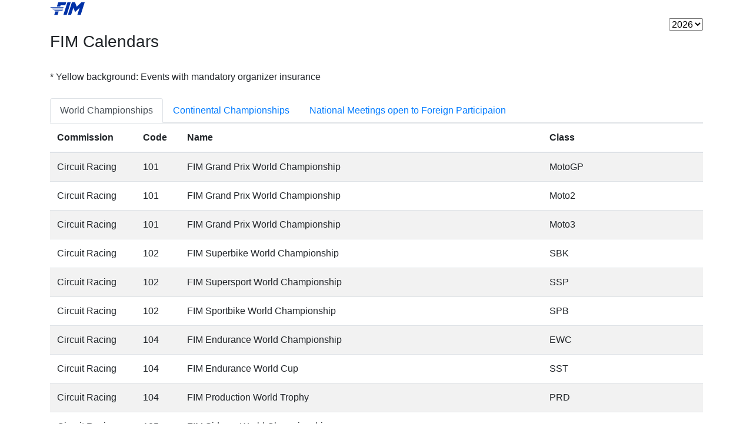

--- FILE ---
content_type: text/html; charset=UTF-8
request_url: https://calendar.fim.ch/
body_size: 8514
content:
<!DOCTYPE html>
<html lang="en">
	<head>
		<meta charset="utf-8" />
		<meta http-equiv="Content-type" value="text/html; charset=UTF-8" />
    	<meta http-equiv="X-UA-Compatible" content="IE=edge" />
    	<meta name="viewport" content="width=device-width, initial-scale=1" />
		<base href="" />
    	<meta name="description" content="FIM Calendars" />
    	<meta name="author" content="FIM" />
    	<link rel="icon" href="/app/images/favicon.png" />

    	<title>FIM Calendars</title>

		<link rel="stylesheet" href="/css/bootstrap.min.css">
		<link rel="stylesheet" href="/css/jquery-ui.css">

		<script type="text/javascript" src="/js/jquery-3.2.1.js"></script>
		<script type="text/javascript" src="/js/jquery-ui.js"></script>
		<script type="text/javascript" src="/js/bootstrap.js"></script>
		<script type="text/javascript" src="/js/bootstrap.min.js"></script>
		<script type="text/javascript" src="/js/bootstrap-confirm-delete.js"></script>
		<script type="text/javascript" src="/js/utils.js"></script>

    	<!-- HTML5 shim and Respond.js for IE8 support of HTML5 elements and media queries -->
    	<!--[if lt IE 9]>
    	  <script src="https://oss.maxcdn.com/html5shiv/3.7.2/html5shiv.min.js"></script>
    	  <script src="https://oss.maxcdn.com/respond/1.4.2/respond.min.js"></script>
    	<![endif]-->
  	</head>
	<body>

		<div class="container theme-showcase" role="main">
			<!-- <a style="color:blue" href="">Home</a> -->
			<a href="/"><img src="/app/images/LogoFIM.png" alt="Home"></a>
			<div align="right">
				<form action="/changeyear" method="post" data-toggle="tooltip" title="Changing the year will display the orld Championships for that year">
					<select id="newyear" name="newyear" onchange="this.form.submit();">
																					
									<option value=2026 selected >2026</option>
								
																														<option value=2025 >2025</option>
								
																													<option value=2024 >2024</option>
								
																													<option value=2023 >2023</option>
								
																													<option value=2022 >2022</option>
								
																													<option value=2021 >2021</option>
								
																													<option value=2020 >2020</option>
								
																													<option value=2019 >2019</option>
								
																													<option value=2018 >2018</option>
								
																													<option value=2017 >2017</option>
								
																													<option value=2016 >2016</option>
								
																													<option value=2015 >2015</option>
								
																													<option value=2014 >2014</option>
								
																													<option value=2013 >2013</option>
								
																													<option value=2012 >2012</option>
								
																													<option value=2011 >2011</option>
								
																													<option value=2010 >2010</option>
								
																													<option value=2009 >2009</option>
								
																													<option value=2008 >2008</option>
								
																													<option value=2007 >2007</option>
								
																													<option value=2006 >2006</option>
								
																													<option value=2005 >2005</option>
								
																													<option value=2004 >2004</option>
								
																													<option value=2003 >2003</option>
								
																													<option value=2002 >2002</option>
								
																													<option value=2001 >2001</option>
								
																													<option value=2000 >2000</option>
								
																													<option value=1999 >1999</option>
								
																													<option value=1998 >1998</option>
								
																													<option value=1997 >1997</option>
								
																		</select>
				</form>
			</div>
		</div>

		
		<div class="container theme-showcase" role="main">

	<div class="page-header">
		<h3>FIM Calendars</h3>
	</div>

	<div>
		<br/>
		* Yellow background: Events with mandatory organizer insurance
		<br/>
		<br/>
	</div>

	<ul class="nav nav-tabs" id="myTab" role="tablist">
		<li class="nav-item">
		  <a class="nav-link active" id="worldchampionships-tab" data-toggle="tab" href="#worldchampionships" role="tab" aria-controls="worldchampionships" aria-selected="true">World Championships</a>
		</li>
		<li class="nav-item">
		  <a class="nav-link" id="continentalchampionships-tab" data-toggle="tab" href="#continentalchampionships" role="tab" aria-controls="continentalchampionships" aria-selected="false">Continental Championships</a>
		</li>
		<li class="nav-item">
							
					<a class="nav-link" id="internationalevents-tab" data-toggle="tab" href="#internationalevents" role="tab" aria-controls="internationalevents" aria-selected="false">National Meetings open to Foreign Participaion</a>
				
				
		</li>
	  </ul>
	  
	<div class="tab-content" id="myTabContent">
		<div class="tab-pane fade show active" id="worldchampionships" role="tabpanel" aria-labelledby="worldchampionships-tab">
			<script>
	jQuery(document).ready(function($) {
		$(".clickable-row").click(function() {
			window.location = $(this).data("href");
		});
	});
</script>

<div>
	<table id="clickable" class="table table-hover table-striped">
		<thead>
			<tr>
				<th>Commission</th>
				<th>Code</th>
				<th>Name</th>
				<th>Class</th>
			</tr>
		</thead>
		<tbody>
												
						<tr class="clickable-row ﻿" data-href="/calendar/8147" data-toggle="tooltip" title="Click to see the calendar">
							<td>Circuit Racing</td>
							<td>101</td>
							<td>FIM Grand Prix World Championship</td>
							<td>MotoGP</td>
						</tr>
					
																
						<tr class="clickable-row " data-href="/calendar/8148" data-toggle="tooltip" title="Click to see the calendar">
							<td>Circuit Racing</td>
							<td>101</td>
							<td>FIM Grand Prix World Championship</td>
							<td>Moto2</td>
						</tr>
					
																
						<tr class="clickable-row " data-href="/calendar/8149" data-toggle="tooltip" title="Click to see the calendar">
							<td>Circuit Racing</td>
							<td>101</td>
							<td>FIM Grand Prix World Championship</td>
							<td>Moto3</td>
						</tr>
					
																
						<tr class="clickable-row " data-href="/calendar/8150" data-toggle="tooltip" title="Click to see the calendar">
							<td>Circuit Racing</td>
							<td>102</td>
							<td>FIM Superbike World Championship</td>
							<td>SBK</td>
						</tr>
					
																
						<tr class="clickable-row " data-href="/calendar/8151" data-toggle="tooltip" title="Click to see the calendar">
							<td>Circuit Racing</td>
							<td>102</td>
							<td>FIM Supersport World Championship</td>
							<td>SSP</td>
						</tr>
					
																
						<tr class="clickable-row " data-href="/calendar/8154" data-toggle="tooltip" title="Click to see the calendar">
							<td>Circuit Racing</td>
							<td>102</td>
							<td>FIM Sportbike World Championship</td>
							<td>SPB</td>
						</tr>
					
																
						<tr class="clickable-row " data-href="/calendar/8143" data-toggle="tooltip" title="Click to see the calendar">
							<td>Circuit Racing</td>
							<td>104</td>
							<td>FIM Endurance World Championship</td>
							<td>EWC</td>
						</tr>
					
																
						<tr class="clickable-row " data-href="/calendar/8144" data-toggle="tooltip" title="Click to see the calendar">
							<td>Circuit Racing</td>
							<td>104</td>
							<td>FIM Endurance World Cup</td>
							<td>SST</td>
						</tr>
					
																
						<tr class="clickable-row " data-href="/calendar/8548" data-toggle="tooltip" title="Click to see the calendar">
							<td>Circuit Racing</td>
							<td>104</td>
							<td>FIM Production World Trophy</td>
							<td>PRD</td>
						</tr>
					
																
						<tr class="clickable-row " data-href="/calendar/8152" data-toggle="tooltip" title="Click to see the calendar">
							<td>Circuit Racing</td>
							<td>105</td>
							<td>FIM Sidecar World Championship</td>
							<td></td>
						</tr>
					
																
						<tr class="clickable-row " data-href="/calendar/8523" data-toggle="tooltip" title="Click to see the calendar">
							<td>Circuit Racing</td>
							<td>107</td>
							<td>FIM Women's Circuit Racing World Championship</td>
							<td></td>
						</tr>
					
																
						<tr class="clickable-row " data-href="/calendar/8410" data-toggle="tooltip" title="Click to see the calendar">
							<td>Circuit Racing</td>
							<td>108</td>
							<td>FIM MotoE World Championship</td>
							<td></td>
						</tr>
					
																
						<tr class="clickable-row " data-href="/calendar/8539" data-toggle="tooltip" title="Click to see the calendar">
							<td>Circuit Racing</td>
							<td>112</td>
							<td>FIM Stock World Cup (Yamaha R3 bLU cRU)</td>
							<td></td>
						</tr>
					
																
						<tr class="clickable-row " data-href="/calendar/8573" data-toggle="tooltip" title="Click to see the calendar">
							<td>Circuit Racing</td>
							<td>113</td>
							<td>FIM Bagger World Cup</td>
							<td></td>
						</tr>
					
																
						<tr class="clickable-row " data-href="/calendar/8397" data-toggle="tooltip" title="Click to see the calendar">
							<td>Circuit Racing</td>
							<td>114</td>
							<td>FIM Dragbike World Cup</td>
							<td></td>
						</tr>
					
																
						<tr class="clickable-row " data-href="/calendar/8153" data-toggle="tooltip" title="Click to see the calendar">
							<td>Circuit Racing</td>
							<td>115</td>
							<td>FIM MotoGP Rookies Cup</td>
							<td></td>
						</tr>
					
																
						<tr class="clickable-row " data-href="/calendar/8155" data-toggle="tooltip" title="Click to see the calendar">
							<td>Circuit Racing</td>
							<td>118</td>
							<td>FIM Moto3 Junior World Championship</td>
							<td></td>
						</tr>
					
																
						<tr class="clickable-row " data-href="/calendar/8456" data-toggle="tooltip" title="Click to see the calendar">
							<td>Circuit Racing</td>
							<td>119</td>
							<td>FIM MotoMini World Series</td>
							<td>160cc</td>
						</tr>
					
																
						<tr class="clickable-row " data-href="/calendar/8522" data-toggle="tooltip" title="Click to see the calendar">
							<td>Circuit Racing</td>
							<td>119</td>
							<td>FIM MotoMini World Series</td>
							<td>190cc</td>
						</tr>
					
																
						<tr class="clickable-row " data-href="/calendar/8419" data-toggle="tooltip" title="Click to see the calendar">
							<td>Circuit Racing</td>
							<td>182</td>
							<td>Superbike/Supersport Official Testing Sessions</td>
							<td></td>
						</tr>
					
																
						<tr class="clickable-row " data-href="/calendar/8415" data-toggle="tooltip" title="Click to see the calendar">
							<td>Circuit Racing</td>
							<td>188</td>
							<td>FIM JuniorGP Official Testing Sessions (including Moto2 EC &amp; ETC)</td>
							<td></td>
						</tr>
					
																
						<tr class="clickable-row " data-href="/calendar/8176" data-toggle="tooltip" title="Click to see the calendar">
							<td>Circuit Racing</td>
							<td>197</td>
							<td>FIM Land Speed World Records</td>
							<td>W/R</td>
						</tr>
					
																																																																																																																																																																																																																																																																																																																																																																																																																															
						<tr class="clickable-row " data-href="/calendar/8233" data-toggle="tooltip" title="Click to see the calendar">
							<td>Motocross</td>
							<td>202</td>
							<td>FIM Motocross World Championship</td>
							<td>MXGP</td>
						</tr>
					
																
						<tr class="clickable-row " data-href="/calendar/8232" data-toggle="tooltip" title="Click to see the calendar">
							<td>Motocross</td>
							<td>202</td>
							<td>FIM Motocross World Championship</td>
							<td>MX2</td>
						</tr>
					
																
						<tr class="clickable-row " data-href="/calendar/8239" data-toggle="tooltip" title="Click to see the calendar">
							<td>Motocross</td>
							<td>202</td>
							<td>FIM Women's Motocross World Championship</td>
							<td>WMX</td>
						</tr>
					
																
						<tr class="clickable-row " data-href="/calendar/8234" data-toggle="tooltip" title="Click to see the calendar">
							<td>Motocross</td>
							<td>204</td>
							<td>FIM SidecarCross World Championship</td>
							<td></td>
						</tr>
					
																
						<tr class="clickable-row " data-href="/calendar/8236" data-toggle="tooltip" title="Click to see the calendar">
							<td>Motocross</td>
							<td>205</td>
							<td>FIM Junior Motocross World Championship</td>
							<td>125 cc</td>
						</tr>
					
																
						<tr class="clickable-row " data-href="/calendar/8235" data-toggle="tooltip" title="Click to see the calendar">
							<td>Motocross</td>
							<td>205</td>
							<td>FIM Junior Motocross World Championship</td>
							<td>85 cc</td>
						</tr>
					
																
						<tr class="clickable-row " data-href="/calendar/8242" data-toggle="tooltip" title="Click to see the calendar">
							<td>Motocross</td>
							<td>205</td>
							<td>FIM Junior Motocross World Cup</td>
							<td>65 cc</td>
						</tr>
					
																
						<tr class="clickable-row " data-href="/calendar/8436" data-toggle="tooltip" title="Click to see the calendar">
							<td>Motocross</td>
							<td>206</td>
							<td>FIM ArenaCross World Cup</td>
							<td></td>
						</tr>
					
																
						<tr class="clickable-row table-warning" data-href="/calendar/8237" data-toggle="tooltip" title="Click to see the calendar">
							<td>Motocross</td>
							<td>207 *</td>
							<td>FIM World Supercross Championship</td>
							<td>SX1</td>
						</tr>
					
																
						<tr class="clickable-row table-warning" data-href="/calendar/8483" data-toggle="tooltip" title="Click to see the calendar">
							<td>Motocross</td>
							<td>207 *</td>
							<td>FIM World Supercross Championship</td>
							<td>SX2</td>
						</tr>
					
																
						<tr class="clickable-row " data-href="/calendar/8431" data-toggle="tooltip" title="Click to see the calendar">
							<td>Motocross</td>
							<td>208</td>
							<td>FIM S1GP SuperMoto World Championship</td>
							<td></td>
						</tr>
					
																
						<tr class="clickable-row " data-href="/calendar/8525" data-toggle="tooltip" title="Click to see the calendar">
							<td>Motocross</td>
							<td>209</td>
							<td>FIM Snowcross and Women’s SnowCross World Championship</td>
							<td>SNX</td>
						</tr>
					
																
						<tr class="clickable-row " data-href="/calendar/8526" data-toggle="tooltip" title="Click to see the calendar">
							<td>Motocross</td>
							<td>209</td>
							<td>FIM Snowcross and Women’s SnowCross World Championship</td>
							<td>WSNX</td>
						</tr>
					
																
						<tr class="clickable-row " data-href="/calendar/8238" data-toggle="tooltip" title="Click to see the calendar">
							<td>Motocross</td>
							<td>210</td>
							<td>Monster Energy FIM Motocross of Nations</td>
							<td></td>
						</tr>
					
																
						<tr class="clickable-row " data-href="/calendar/8566" data-toggle="tooltip" title="Click to see the calendar">
							<td>Motocross</td>
							<td>211</td>
							<td>FIM FreestyleCross World Cup</td>
							<td></td>
						</tr>
					
																
						<tr class="clickable-row " data-href="/calendar/8240" data-toggle="tooltip" title="Click to see the calendar">
							<td>Motocross</td>
							<td>212</td>
							<td>FIM FreeStyleCross World Championship</td>
							<td></td>
						</tr>
					
																
						<tr class="clickable-row " data-href="/calendar/8241" data-toggle="tooltip" title="Click to see the calendar">
							<td>Motocross</td>
							<td>213</td>
							<td>FIM SuperMoto of Nations</td>
							<td></td>
						</tr>
					
																
						<tr class="clickable-row " data-href="/calendar/8473" data-toggle="tooltip" title="Click to see the calendar">
							<td>Motocross</td>
							<td>213</td>
							<td>FIM SuperMoto of Nations</td>
							<td>Junior</td>
						</tr>
					
																
						<tr class="clickable-row " data-href="/calendar/8527" data-toggle="tooltip" title="Click to see the calendar">
							<td>Motocross</td>
							<td>214</td>
							<td>FIM  SidecarCross of Nations</td>
							<td></td>
						</tr>
					
																
						<tr class="clickable-row " data-href="/calendar/8578" data-toggle="tooltip" title="Click to see the calendar">
							<td>Motocross</td>
							<td>215</td>
							<td>FIM Quadcross World Championship</td>
							<td></td>
						</tr>
					
																
						<tr class="clickable-row " data-href="/calendar/8528" data-toggle="tooltip" title="Click to see the calendar">
							<td>Motocross</td>
							<td>216</td>
							<td>FIM QuadCross of Nations</td>
							<td></td>
						</tr>
					
																
						<tr class="clickable-row " data-href="/calendar/8579" data-toggle="tooltip" title="Click to see the calendar">
							<td>Motocross</td>
							<td>217</td>
							<td>FIM Quadcross World Cup</td>
							<td></td>
						</tr>
					
																
						<tr class="clickable-row " data-href="/calendar/8243" data-toggle="tooltip" title="Click to see the calendar">
							<td>Motocross</td>
							<td>218</td>
							<td>FIM FreeStyleCross of Nations</td>
							<td></td>
						</tr>
					
																
						<tr class="clickable-row " data-href="/calendar/8455" data-toggle="tooltip" title="Click to see the calendar">
							<td>Motocross</td>
							<td>220</td>
							<td>FIM Vintage Motocross World Cup</td>
							<td>Evo Classic</td>
						</tr>
					
																
						<tr class="clickable-row " data-href="/calendar/8484" data-toggle="tooltip" title="Click to see the calendar">
							<td>Motocross</td>
							<td>220</td>
							<td>FIM Vintage Motocross World Cup</td>
							<td>Evo Open</td>
						</tr>
					
																
						<tr class="clickable-row " data-href="/calendar/8444" data-toggle="tooltip" title="Click to see the calendar">
							<td>Motocross</td>
							<td>285</td>
							<td>FIM Motocross Training Camp</td>
							<td></td>
						</tr>
					
																
						<tr class="clickable-row " data-href="/calendar/8291" data-toggle="tooltip" title="Click to see the calendar">
							<td>Trial</td>
							<td>301</td>
							<td>FIM Trial des Nations</td>
							<td>World Championship</td>
						</tr>
					
																
						<tr class="clickable-row " data-href="/calendar/8296" data-toggle="tooltip" title="Click to see the calendar">
							<td>Trial</td>
							<td>301</td>
							<td>FIM Trial des Nations</td>
							<td>Women World Championship</td>
						</tr>
					
																
						<tr class="clickable-row " data-href="/calendar/8416" data-toggle="tooltip" title="Click to see the calendar">
							<td>Trial</td>
							<td>301</td>
							<td>FIM Trial des Nations</td>
							<td>International Trophy</td>
						</tr>
					
																
						<tr class="clickable-row " data-href="/calendar/8472" data-toggle="tooltip" title="Click to see the calendar">
							<td>Trial</td>
							<td>301</td>
							<td>FIM Trial des Nations</td>
							<td>Challenge</td>
						</tr>
					
																
						<tr class="clickable-row " data-href="/calendar/8292" data-toggle="tooltip" title="Click to see the calendar">
							<td>Trial</td>
							<td>302</td>
							<td>FIM Trial World Championship</td>
							<td>TrialGP</td>
						</tr>
					
																
						<tr class="clickable-row " data-href="/calendar/8297" data-toggle="tooltip" title="Click to see the calendar">
							<td>Trial</td>
							<td>302</td>
							<td>FIM Trial World Championship</td>
							<td>Trial2</td>
						</tr>
					
																
						<tr class="clickable-row " data-href="/calendar/8299" data-toggle="tooltip" title="Click to see the calendar">
							<td>Trial</td>
							<td>302</td>
							<td>FIM Trial World Championship</td>
							<td>Trial3</td>
						</tr>
					
																
						<tr class="clickable-row " data-href="/calendar/8294" data-toggle="tooltip" title="Click to see the calendar">
							<td>Trial</td>
							<td>302</td>
							<td>FIM Women's Trial World Championship</td>
							<td>TrialGP Women</td>
						</tr>
					
																
						<tr class="clickable-row " data-href="/calendar/8295" data-toggle="tooltip" title="Click to see the calendar">
							<td>Trial</td>
							<td>302</td>
							<td>FIM Women's Trial2 World Championship</td>
							<td>Trial2 Women</td>
						</tr>
					
																
						<tr class="clickable-row " data-href="/calendar/8293" data-toggle="tooltip" title="Click to see the calendar">
							<td>Trial</td>
							<td>303</td>
							<td>FIM X-Trial World Championship</td>
							<td>X-Trial</td>
						</tr>
					
																
						<tr class="clickable-row " data-href="/calendar/8550" data-toggle="tooltip" title="Click to see the calendar">
							<td>Trial</td>
							<td>303</td>
							<td>FIM Women's X-Trial Trophy</td>
							<td>X-Trial Women</td>
						</tr>
					
																
						<tr class="clickable-row " data-href="/calendar/8298" data-toggle="tooltip" title="Click to see the calendar">
							<td>Trial</td>
							<td>314</td>
							<td>FIM X-Trial des Nations</td>
							<td></td>
						</tr>
					
																
						<tr class="clickable-row " data-href="/calendar/8454" data-toggle="tooltip" title="Click to see the calendar">
							<td>Trial</td>
							<td>319</td>
							<td>FIM Trial Vintage Trophy</td>
							<td>Vintage Trophy</td>
						</tr>
					
																
						<tr class="clickable-row " data-href="/calendar/8489" data-toggle="tooltip" title="Click to see the calendar">
							<td>Trial</td>
							<td>319</td>
							<td>FIM Trial Vintage Trophy</td>
							<td>Motorcycle Trophy</td>
						</tr>
					
																							
						<tr class="clickable-row " data-href="/calendar/8311" data-toggle="tooltip" title="Click to see the calendar">
							<td>Enduro</td>
							<td>401</td>
							<td>FIM International Six Days' Enduro</td>
							<td>World Trophy</td>
						</tr>
					
																
						<tr class="clickable-row " data-href="/calendar/8314" data-toggle="tooltip" title="Click to see the calendar">
							<td>Enduro</td>
							<td>401</td>
							<td>FIM International Six Days' Enduro</td>
							<td>Manufacturer Teams</td>
						</tr>
					
																
						<tr class="clickable-row " data-href="/calendar/8313" data-toggle="tooltip" title="Click to see the calendar">
							<td>Enduro</td>
							<td>401</td>
							<td>FIM International Six Days' Enduro</td>
							<td>Club Teams</td>
						</tr>
					
																
						<tr class="clickable-row " data-href="/calendar/8315" data-toggle="tooltip" title="Click to see the calendar">
							<td>Enduro</td>
							<td>401</td>
							<td>FIM International Six Days' Enduro</td>
							<td>Women's World Trophy</td>
						</tr>
					
																
						<tr class="clickable-row " data-href="/calendar/8312" data-toggle="tooltip" title="Click to see the calendar">
							<td>Enduro</td>
							<td>401</td>
							<td>FIM International Six Days' Enduro</td>
							<td>Junior World Trophy</td>
						</tr>
					
																
						<tr class="clickable-row " data-href="/calendar/8546" data-toggle="tooltip" title="Click to see the calendar">
							<td>Enduro</td>
							<td>401</td>
							<td>FIM International Six Days' Enduro</td>
							<td>Women Club Team</td>
						</tr>
					
																
						<tr class="clickable-row " data-href="/calendar/8547" data-toggle="tooltip" title="Click to see the calendar">
							<td>Enduro</td>
							<td>401</td>
							<td>FIM International Six Days' Enduro</td>
							<td>Veteran Club Team</td>
						</tr>
					
																
						<tr class="clickable-row " data-href="/calendar/8317" data-toggle="tooltip" title="Click to see the calendar">
							<td>Enduro</td>
							<td>402</td>
							<td>FIM Enduro World Championship</td>
							<td>EnduroGP</td>
						</tr>
					
																
						<tr class="clickable-row " data-href="/calendar/8392" data-toggle="tooltip" title="Click to see the calendar">
							<td>Enduro</td>
							<td>402</td>
							<td>FIM Enduro World Championship</td>
							<td>E1</td>
						</tr>
					
																
						<tr class="clickable-row " data-href="/calendar/8316" data-toggle="tooltip" title="Click to see the calendar">
							<td>Enduro</td>
							<td>402</td>
							<td>FIM Enduro World Championship</td>
							<td>E2</td>
						</tr>
					
																
						<tr class="clickable-row " data-href="/calendar/8393" data-toggle="tooltip" title="Click to see the calendar">
							<td>Enduro</td>
							<td>402</td>
							<td>FIM Enduro World Championship</td>
							<td>E3</td>
						</tr>
					
																
						<tr class="clickable-row " data-href="/calendar/8394" data-toggle="tooltip" title="Click to see the calendar">
							<td>Enduro</td>
							<td>402</td>
							<td>FIM Junior Enduro World Championship</td>
							<td>Junior</td>
						</tr>
					
																
						<tr class="clickable-row " data-href="/calendar/8395" data-toggle="tooltip" title="Click to see the calendar">
							<td>Enduro</td>
							<td>402</td>
							<td>FIM Junior Enduro World Cup</td>
							<td>Junior 1</td>
						</tr>
					
																
						<tr class="clickable-row " data-href="/calendar/8396" data-toggle="tooltip" title="Click to see the calendar">
							<td>Enduro</td>
							<td>402</td>
							<td>FIM Junior Enduro World Cup</td>
							<td>Junior 2</td>
						</tr>
					
																
						<tr class="clickable-row " data-href="/calendar/8556" data-toggle="tooltip" title="Click to see the calendar">
							<td>Enduro</td>
							<td>402</td>
							<td>FIM Junior Women Enduro World Cup</td>
							<td>Junior Women</td>
						</tr>
					
																
						<tr class="clickable-row " data-href="/calendar/8318" data-toggle="tooltip" title="Click to see the calendar">
							<td>Enduro</td>
							<td>402</td>
							<td>FIM Youth Enduro World Championship</td>
							<td>Youth</td>
						</tr>
					
																
						<tr class="clickable-row " data-href="/calendar/8453" data-toggle="tooltip" title="Click to see the calendar">
							<td>Enduro</td>
							<td>402</td>
							<td>FIM Women's Enduro World Championship</td>
							<td>Women</td>
						</tr>
					
																
						<tr class="clickable-row " data-href="/calendar/8411" data-toggle="tooltip" title="Click to see the calendar">
							<td>Enduro</td>
							<td>402</td>
							<td>FIM Enduro Open World Cup</td>
							<td>2 Stroke</td>
						</tr>
					
																
						<tr class="clickable-row " data-href="/calendar/8417" data-toggle="tooltip" title="Click to see the calendar">
							<td>Enduro</td>
							<td>402</td>
							<td>FIM Enduro Open World Cup</td>
							<td>4 Stroke</td>
						</tr>
					
																
						<tr class="clickable-row " data-href="/calendar/8418" data-toggle="tooltip" title="Click to see the calendar">
							<td>Enduro</td>
							<td>402</td>
							<td>FIM Enduro Open World Cup</td>
							<td>Senior</td>
						</tr>
					
																
						<tr class="clickable-row " data-href="/calendar/8435" data-toggle="tooltip" title="Click to see the calendar">
							<td>Enduro</td>
							<td>412</td>
							<td>FIM Hard Enduro World Championship</td>
							<td>Pro</td>
						</tr>
					
																
						<tr class="clickable-row " data-href="/calendar/8477" data-toggle="tooltip" title="Click to see the calendar">
							<td>Enduro</td>
							<td>412</td>
							<td>FIM Hard Enduro World Championship</td>
							<td>Junior</td>
						</tr>
					
																
						<tr class="clickable-row " data-href="/calendar/8569" data-toggle="tooltip" title="Click to see the calendar">
							<td>Enduro</td>
							<td>412</td>
							<td>FIM Hard Enduro World Cup</td>
							<td>4 Stroke</td>
						</tr>
					
																
						<tr class="clickable-row " data-href="/calendar/8570" data-toggle="tooltip" title="Click to see the calendar">
							<td>Enduro</td>
							<td>412</td>
							<td>FIM Hard Enduro World Cup</td>
							<td>Women</td>
						</tr>
					
																
						<tr class="clickable-row " data-href="/calendar/8571" data-toggle="tooltip" title="Click to see the calendar">
							<td>Enduro</td>
							<td>412</td>
							<td>FIM Hard Enduro World Cup</td>
							<td>Youth</td>
						</tr>
					
																
						<tr class="clickable-row " data-href="/calendar/8572" data-toggle="tooltip" title="Click to see the calendar">
							<td>Enduro</td>
							<td>412</td>
							<td>FIM Hard Enduro World Cup</td>
							<td>Senior</td>
						</tr>
					
																
						<tr class="clickable-row " data-href="/calendar/8145" data-toggle="tooltip" title="Click to see the calendar">
							<td>Enduro</td>
							<td>413</td>
							<td>FIM SuperEnduro World Championship</td>
							<td>Prestige</td>
						</tr>
					
																
						<tr class="clickable-row " data-href="/calendar/8146" data-toggle="tooltip" title="Click to see the calendar">
							<td>Enduro</td>
							<td>413</td>
							<td>FIM SuperEnduro World Cup</td>
							<td>Junior</td>
						</tr>
					
																
						<tr class="clickable-row " data-href="/calendar/8549" data-toggle="tooltip" title="Click to see the calendar">
							<td>Enduro</td>
							<td>413</td>
							<td>FIM SuperEnduro World Cup</td>
							<td>Youth</td>
						</tr>
					
																
						<tr class="clickable-row " data-href="/calendar/8319" data-toggle="tooltip" title="Click to see the calendar">
							<td>Enduro</td>
							<td>415</td>
							<td>FIM Enduro Vintage Trophy</td>
							<td>Veterans</td>
						</tr>
					
																
						<tr class="clickable-row " data-href="/calendar/8481" data-toggle="tooltip" title="Click to see the calendar">
							<td>Enduro</td>
							<td>415</td>
							<td>FIM Enduro Vintage Trophy</td>
							<td>Silver Vase</td>
						</tr>
					
																
						<tr class="clickable-row " data-href="/calendar/8482" data-toggle="tooltip" title="Click to see the calendar">
							<td>Enduro</td>
							<td>415</td>
							<td>FIM Enduro Vintage Trophy</td>
							<td>Women</td>
						</tr>
					
																
						<tr class="clickable-row " data-href="/calendar/8492" data-toggle="tooltip" title="Click to see the calendar">
							<td>Enduro</td>
							<td>415</td>
							<td>FIM Enduro Vintage Trophy</td>
							<td>A</td>
						</tr>
					
																
						<tr class="clickable-row " data-href="/calendar/8493" data-toggle="tooltip" title="Click to see the calendar">
							<td>Enduro</td>
							<td>415</td>
							<td>FIM Enduro Vintage Trophy</td>
							<td>B</td>
						</tr>
					
																
						<tr class="clickable-row " data-href="/calendar/8494" data-toggle="tooltip" title="Click to see the calendar">
							<td>Enduro</td>
							<td>415</td>
							<td>FIM Enduro Vintage Trophy</td>
							<td>C</td>
						</tr>
					
																
						<tr class="clickable-row " data-href="/calendar/8495" data-toggle="tooltip" title="Click to see the calendar">
							<td>Enduro</td>
							<td>415</td>
							<td>FIM Enduro Vintage Trophy</td>
							<td>X</td>
						</tr>
					
																
						<tr class="clickable-row " data-href="/calendar/8496" data-toggle="tooltip" title="Click to see the calendar">
							<td>Enduro</td>
							<td>415</td>
							<td>FIM Enduro Vintage Trophy</td>
							<td>O</td>
						</tr>
					
																
						<tr class="clickable-row " data-href="/calendar/8452" data-toggle="tooltip" title="Click to see the calendar">
							<td>Enduro</td>
							<td>418</td>
							<td>FIM Enduro Vintage World Cup</td>
							<td>A</td>
						</tr>
					
																
						<tr class="clickable-row " data-href="/calendar/8485" data-toggle="tooltip" title="Click to see the calendar">
							<td>Enduro</td>
							<td>418</td>
							<td>FIM Enduro Vintage World Cup</td>
							<td>B</td>
						</tr>
					
																
						<tr class="clickable-row " data-href="/calendar/8486" data-toggle="tooltip" title="Click to see the calendar">
							<td>Enduro</td>
							<td>418</td>
							<td>FIM Enduro Vintage World Cup</td>
							<td>C</td>
						</tr>
					
																
						<tr class="clickable-row " data-href="/calendar/8487" data-toggle="tooltip" title="Click to see the calendar">
							<td>Enduro</td>
							<td>418</td>
							<td>FIM Enduro Vintage World Cup</td>
							<td>X</td>
						</tr>
					
																
						<tr class="clickable-row " data-href="/calendar/8488" data-toggle="tooltip" title="Click to see the calendar">
							<td>Enduro</td>
							<td>418</td>
							<td>FIM Enduro Vintage World Cup</td>
							<td>O</td>
						</tr>
					
																							
						<tr class="clickable-row " data-href="/calendar/8337" data-toggle="tooltip" title="Click to see the calendar">
							<td>Track Racing</td>
							<td>501</td>
							<td>FIM Speedway Grand Prix World Championship Qualification Meetings</td>
							<td></td>
						</tr>
					
																
						<tr class="clickable-row " data-href="/calendar/8338" data-toggle="tooltip" title="Click to see the calendar">
							<td>Track Racing</td>
							<td>502</td>
							<td>FIM Speedway Grand Prix World Championship (SGP)</td>
							<td></td>
						</tr>
					
																
						<tr class="clickable-row " data-href="/calendar/8406" data-toggle="tooltip" title="Click to see the calendar">
							<td>Track Racing</td>
							<td>503</td>
							<td>FIM Speedway of Nations (SON)</td>
							<td></td>
						</tr>
					
																
						<tr class="clickable-row " data-href="/calendar/8339" data-toggle="tooltip" title="Click to see the calendar">
							<td>Track Racing</td>
							<td>504</td>
							<td>FIM Ice Speedway World Championship</td>
							<td></td>
						</tr>
					
																
						<tr class="clickable-row " data-href="/calendar/8340" data-toggle="tooltip" title="Click to see the calendar">
							<td>Track Racing</td>
							<td>505</td>
							<td>FIM Ice Speedway of Nations</td>
							<td></td>
						</tr>
					
																
						<tr class="clickable-row " data-href="/calendar/8341" data-toggle="tooltip" title="Click to see the calendar">
							<td>Track Racing</td>
							<td>506</td>
							<td>FIM Long Track World Championship</td>
							<td></td>
						</tr>
					
																
						<tr class="clickable-row " data-href="/calendar/8342" data-toggle="tooltip" title="Click to see the calendar">
							<td>Track Racing</td>
							<td>507</td>
							<td>FIM Speedway Under 21 World Championship (SGP2)</td>
							<td></td>
						</tr>
					
																
						<tr class="clickable-row " data-href="/calendar/8343" data-toggle="tooltip" title="Click to see the calendar">
							<td>Track Racing</td>
							<td>508</td>
							<td>FIM Speedway of Nations Under 21 (SON2)</td>
							<td></td>
						</tr>
					
																
						<tr class="clickable-row " data-href="/calendar/8434" data-toggle="tooltip" title="Click to see the calendar">
							<td>Track Racing</td>
							<td>509</td>
							<td>FIM Ice Arena Track Racing Gold Trophy</td>
							<td></td>
						</tr>
					
																
						<tr class="clickable-row " data-href="/calendar/8517" data-toggle="tooltip" title="Click to see the calendar">
							<td>Track Racing</td>
							<td>510</td>
							<td>FIM Speedway World Cup</td>
							<td></td>
						</tr>
					
																
						<tr class="clickable-row " data-href="/calendar/8344" data-toggle="tooltip" title="Click to see the calendar">
							<td>Track Racing</td>
							<td>511</td>
							<td>FIM Long Track of Nations</td>
							<td></td>
						</tr>
					
																
						<tr class="clickable-row " data-href="/calendar/8498" data-toggle="tooltip" title="Click to see the calendar">
							<td>Track Racing</td>
							<td>513</td>
							<td>FIM SGP4 World Championship</td>
							<td></td>
						</tr>
					
																
						<tr class="clickable-row " data-href="/calendar/8345" data-toggle="tooltip" title="Click to see the calendar">
							<td>Track Racing</td>
							<td>514</td>
							<td>FIM Flat Track World Championship</td>
							<td></td>
						</tr>
					
																
						<tr class="clickable-row " data-href="/calendar/8346" data-toggle="tooltip" title="Click to see the calendar">
							<td>Track Racing</td>
							<td>515</td>
							<td>FIM Speedway Youth World Championship (SGP3)</td>
							<td></td>
						</tr>
					
																
						<tr class="clickable-row " data-href="/calendar/8347" data-toggle="tooltip" title="Click to see the calendar">
							<td>Track Racing</td>
							<td>516</td>
							<td>FIM Long Track under 23 World Cup</td>
							<td></td>
						</tr>
					
																
						<tr class="clickable-row " data-href="/calendar/8504" data-toggle="tooltip" title="Click to see the calendar">
							<td>Track Racing</td>
							<td>517</td>
							<td>FIM Speedway Sidecar World Cup</td>
							<td></td>
						</tr>
					
																
						<tr class="clickable-row " data-href="/calendar/8348" data-toggle="tooltip" title="Click to see the calendar">
							<td>Track Racing</td>
							<td>518</td>
							<td>FIM Speedway Youth Gold Trophy</td>
							<td></td>
						</tr>
					
																
						<tr class="clickable-row " data-href="/calendar/8349" data-toggle="tooltip" title="Click to see the calendar">
							<td>Track Racing</td>
							<td>519</td>
							<td>FIM Track Racing Youth Gold Trophy</td>
							<td></td>
						</tr>
					
																
						<tr class="clickable-row " data-href="/calendar/8524" data-toggle="tooltip" title="Click to see the calendar">
							<td>Track Racing</td>
							<td>580</td>
							<td>FIM Women's Speedway Gold Trophy</td>
							<td></td>
						</tr>
					
																
						<tr class="clickable-row " data-href="/calendar/8575" data-toggle="tooltip" title="Click to see the calendar">
							<td>Track Racing</td>
							<td>581</td>
							<td>FIM Youth Flat Track World Cup</td>
							<td></td>
						</tr>
					
																
						<tr class="clickable-row " data-href="/calendar/8576" data-toggle="tooltip" title="Click to see the calendar">
							<td>Track Racing</td>
							<td>582</td>
							<td>FIM Women's Flat Track World Cup</td>
							<td></td>
						</tr>
					
																
						<tr class="clickable-row " data-href="/calendar/8577" data-toggle="tooltip" title="Click to see the calendar">
							<td>Track Racing</td>
							<td>583</td>
							<td>FIM Women's Speedway World Cup</td>
							<td></td>
						</tr>
					
																
						<tr class="clickable-row " data-href="/calendar/8428" data-toggle="tooltip" title="Click to see the calendar">
							<td>Track Racing</td>
							<td>585</td>
							<td>FIM Track Racing Training Camp</td>
							<td></td>
						</tr>
					
																																																			
						<tr class="clickable-row " data-href="/calendar/8459" data-toggle="tooltip" title="Click to see the calendar">
							<td>Tourism</td>
							<td>606</td>
							<td>Special Touristic Meeting - Historic</td>
							<td></td>
						</tr>
					
																
						<tr class="clickable-row " data-href="/calendar/8420" data-toggle="tooltip" title="Click to see the calendar">
							<td>Tourism</td>
							<td>609</td>
							<td>International Touring Meeting</td>
							<td></td>
						</tr>
					
																
						<tr class="clickable-row " data-href="/calendar/8551" data-toggle="tooltip" title="Click to see the calendar">
							<td>E-Bike</td>
							<td>770</td>
							<td>FIM EBK World Championship</td>
							<td></td>
						</tr>
					
																
						<tr class="clickable-row " data-href="/calendar/8505" data-toggle="tooltip" title="Click to see the calendar">
							<td>E-Bike</td>
							<td>771</td>
							<td>FIM EBK World Cup</td>
							<td></td>
						</tr>
					
																
						<tr class="clickable-row " data-href="/calendar/8497" data-toggle="tooltip" title="Click to see the calendar">
							<td>E-Bike</td>
							<td>772</td>
							<td>FIM E-Bike Cross World Cup</td>
							<td>EX1</td>
						</tr>
					
																
						<tr class="clickable-row " data-href="/calendar/8445" data-toggle="tooltip" title="Click to see the calendar">
							<td>E-Bike</td>
							<td>772</td>
							<td>FIM E-Bike Cross World Cup</td>
							<td>EX2</td>
						</tr>
					
																
						<tr class="clickable-row " data-href="/calendar/8423" data-toggle="tooltip" title="Click to see the calendar">
							<td>E-Bike</td>
							<td>774</td>
							<td>FIM E-Bike Enduro World Cup</td>
							<td>E1</td>
						</tr>
					
																
						<tr class="clickable-row " data-href="/calendar/8469" data-toggle="tooltip" title="Click to see the calendar">
							<td>E-Bike</td>
							<td>774</td>
							<td>FIM E-Bike Enduro World Cup</td>
							<td>E1J</td>
						</tr>
					
																
						<tr class="clickable-row " data-href="/calendar/8468" data-toggle="tooltip" title="Click to see the calendar">
							<td>E-Bike</td>
							<td>774</td>
							<td>FIM E-Bike Enduro World Cup</td>
							<td>E1W</td>
						</tr>
					
																
						<tr class="clickable-row " data-href="/calendar/8424" data-toggle="tooltip" title="Click to see the calendar">
							<td>E-Bike</td>
							<td>774</td>
							<td>FIM E-Bike Enduro World Cup</td>
							<td>E2</td>
						</tr>
					
																
						<tr class="clickable-row " data-href="/calendar/8470" data-toggle="tooltip" title="Click to see the calendar">
							<td>E-Bike</td>
							<td>774</td>
							<td>FIM E-Bike Enduro World Cup</td>
							<td>E3</td>
						</tr>
					
																
						<tr class="clickable-row " data-href="/calendar/8552" data-toggle="tooltip" title="Click to see the calendar">
							<td>E-Bike</td>
							<td>775</td>
							<td>FIM E-XPLORER World Championship</td>
							<td>Men</td>
						</tr>
					
																
						<tr class="clickable-row " data-href="/calendar/8553" data-toggle="tooltip" title="Click to see the calendar">
							<td>E-Bike</td>
							<td>775</td>
							<td>FIM E-XPLORER World Championship</td>
							<td>Women</td>
						</tr>
					
																
						<tr class="clickable-row " data-href="/calendar/8531" data-toggle="tooltip" title="Click to see the calendar">
							<td>E-Bike</td>
							<td>776</td>
							<td>FIM E-Xplorer World Cup</td>
							<td>Men</td>
						</tr>
					
																
						<tr class="clickable-row " data-href="/calendar/8532" data-toggle="tooltip" title="Click to see the calendar">
							<td>E-Bike</td>
							<td>776</td>
							<td>FIM E-Xplorer World Cup</td>
							<td>Women</td>
						</tr>
					
																
						<tr class="clickable-row " data-href="/calendar/8471" data-toggle="tooltip" title="Click to see the calendar">
							<td>E-Bike</td>
							<td>776</td>
							<td>FIM E-Xplorer World Cup</td>
							<td>Teams Overall</td>
						</tr>
					
																
						<tr class="clickable-row " data-href="/calendar/8541" data-toggle="tooltip" title="Click to see the calendar">
							<td>E-Bike</td>
							<td>776</td>
							<td>FIM E-Xplorer World Cup</td>
							<td>Teams Hyperbike</td>
						</tr>
					
																
						<tr class="clickable-row " data-href="/calendar/8542" data-toggle="tooltip" title="Click to see the calendar">
							<td>E-Bike</td>
							<td>776</td>
							<td>FIM E-Xplorer World Cup</td>
							<td>Teams GT</td>
						</tr>
					
																
						<tr class="clickable-row " data-href="/calendar/8554" data-toggle="tooltip" title="Click to see the calendar">
							<td>E-Bike</td>
							<td>777</td>
							<td>FIM E-Scooter World Championship</td>
							<td></td>
						</tr>
					
																
						<tr class="clickable-row " data-href="/calendar/8555" data-toggle="tooltip" title="Click to see the calendar">
							<td>E-Bike</td>
							<td>778</td>
							<td>FIM E-Scooter World Cup</td>
							<td></td>
						</tr>
					
																
						<tr class="clickable-row table-warning" data-href="/calendar/8377" data-toggle="tooltip" title="Click to see the calendar">
							<td>Rally</td>
							<td>801 *</td>
							<td>FIM World Rally-Raid Championship</td>
							<td>RallyGP</td>
						</tr>
					
																
						<tr class="clickable-row table-warning" data-href="/calendar/8432" data-toggle="tooltip" title="Click to see the calendar">
							<td>Rally</td>
							<td>801 *</td>
							<td>FIM Rally-Raid World Cup</td>
							<td>Rally2</td>
						</tr>
					
																
						<tr class="clickable-row table-warning" data-href="/calendar/8379" data-toggle="tooltip" title="Click to see the calendar">
							<td>Rally</td>
							<td>801 *</td>
							<td>FIM Rally-Raid Trophy</td>
							<td>Women</td>
						</tr>
					
																
						<tr class="clickable-row table-warning" data-href="/calendar/8381" data-toggle="tooltip" title="Click to see the calendar">
							<td>Rally</td>
							<td>801 *</td>
							<td>FIM Rally-Raid Trophy</td>
							<td>Juniors2</td>
						</tr>
					
																
						<tr class="clickable-row table-warning" data-href="/calendar/8378" data-toggle="tooltip" title="Click to see the calendar">
							<td>Rally</td>
							<td>801 *</td>
							<td>FIM Rally-Raid Trophy</td>
							<td>Veterans</td>
						</tr>
					
																
						<tr class="clickable-row table-warning" data-href="/calendar/8442" data-toggle="tooltip" title="Click to see the calendar">
							<td>Rally</td>
							<td>801 *</td>
							<td>FIM Rally-Raid World Cup</td>
							<td>Rally3</td>
						</tr>
					
																
						<tr class="clickable-row table-warning" data-href="/calendar/8466" data-toggle="tooltip" title="Click to see the calendar">
							<td>Rally</td>
							<td>801 *</td>
							<td>FIM Rally-Raid Trophy</td>
							<td>Juniors3</td>
						</tr>
					
																
						<tr class="clickable-row table-warning" data-href="/calendar/8380" data-toggle="tooltip" title="Click to see the calendar">
							<td>Rally</td>
							<td>801 *</td>
							<td>FIM Rally-Raid World Cup</td>
							<td>Quads</td>
						</tr>
					
																
						<tr class="clickable-row " data-href="/calendar/8451" data-toggle="tooltip" title="Click to see the calendar">
							<td>Rally</td>
							<td>803</td>
							<td>FIM Sand Races World Championship</td>
							<td>Moto</td>
						</tr>
					
																
						<tr class="clickable-row " data-href="/calendar/8503" data-toggle="tooltip" title="Click to see the calendar">
							<td>Rally</td>
							<td>803</td>
							<td>FIM Sand Races World Cup</td>
							<td>Moto Veterans</td>
						</tr>
					
																
						<tr class="clickable-row " data-href="/calendar/8502" data-toggle="tooltip" title="Click to see the calendar">
							<td>Rally</td>
							<td>803</td>
							<td>FIM Sand Races World Cup</td>
							<td>Moto Women</td>
						</tr>
					
																
						<tr class="clickable-row " data-href="/calendar/8499" data-toggle="tooltip" title="Click to see the calendar">
							<td>Rally</td>
							<td>803</td>
							<td>FIM Sand Races World Cup</td>
							<td>Moto Junior</td>
						</tr>
					
																
						<tr class="clickable-row " data-href="/calendar/8500" data-toggle="tooltip" title="Click to see the calendar">
							<td>Rally</td>
							<td>803</td>
							<td>FIM Sand Races World Cup</td>
							<td>Quads</td>
						</tr>
					
																
						<tr class="clickable-row " data-href="/calendar/8518" data-toggle="tooltip" title="Click to see the calendar">
							<td>Rally</td>
							<td>803</td>
							<td>FIM Sand Races World Cup</td>
							<td>Quads Veterans</td>
						</tr>
					
																
						<tr class="clickable-row " data-href="/calendar/8501" data-toggle="tooltip" title="Click to see the calendar">
							<td>Rally</td>
							<td>803</td>
							<td>FIM Sand Races World Cup</td>
							<td>Vintage</td>
						</tr>
					
																
						<tr class="clickable-row " data-href="/calendar/8382" data-toggle="tooltip" title="Click to see the calendar">
							<td>Rally</td>
							<td>814</td>
							<td>FIM Bajas World Cup</td>
							<td>450cc</td>
						</tr>
					
																
						<tr class="clickable-row " data-href="/calendar/8383" data-toggle="tooltip" title="Click to see the calendar">
							<td>Rally</td>
							<td>814</td>
							<td>FIM Bajas World Cup</td>
							<td>Women</td>
						</tr>
					
																
						<tr class="clickable-row " data-href="/calendar/8384" data-toggle="tooltip" title="Click to see the calendar">
							<td>Rally</td>
							<td>814</td>
							<td>FIM Bajas World Cup</td>
							<td>Quads</td>
						</tr>
					
																
						<tr class="clickable-row " data-href="/calendar/8385" data-toggle="tooltip" title="Click to see the calendar">
							<td>Rally</td>
							<td>814</td>
							<td>FIM Bajas World Cup</td>
							<td>Juniors</td>
						</tr>
					
																
						<tr class="clickable-row " data-href="/calendar/8433" data-toggle="tooltip" title="Click to see the calendar">
							<td>Rally</td>
							<td>814</td>
							<td>FIM Bajas World Cup</td>
							<td>SSV</td>
						</tr>
					
																
						<tr class="clickable-row " data-href="/calendar/8447" data-toggle="tooltip" title="Click to see the calendar">
							<td>Rally</td>
							<td>814</td>
							<td>FIM Bajas World Cup</td>
							<td>Veterans</td>
						</tr>
					
																
						<tr class="clickable-row " data-href="/calendar/8545" data-toggle="tooltip" title="Click to see the calendar">
							<td>Rally</td>
							<td>814</td>
							<td>FIM Bajas Trophy</td>
							<td>Trails</td>
						</tr>
					
																
						<tr class="clickable-row " data-href="/calendar/8529" data-toggle="tooltip" title="Click to see the calendar">
							<td>Circuit Racing</td>
							<td>999</td>
							<td>FIM Intercontinental Games</td>
							<td>Supersport300</td>
						</tr>
					
																
						<tr class="clickable-row " data-href="/calendar/8544" data-toggle="tooltip" title="Click to see the calendar">
							<td>Circuit Racing</td>
							<td>999</td>
							<td>FIM Intercontinental Games</td>
							<td>Supersport</td>
						</tr>
					
									</tbody>
	</table>
</div>
		</div>
		<div class="tab-pane fade" id="continentalchampionships" role="tabpanel" aria-labelledby="continentalchampionships-tab">
			<script>
	jQuery(document).ready(function($) {
		$(".clickable-row").click(function() {
			window.location = $(this).data("href");
		});
	});
</script>

<div>
	<table id="clickable" class="table table-hover table-striped">
		<thead>
			<tr>
				<th>Commission</th>
				<th>Code</th>
				<th>Name</th>
			</tr>
		</thead>
		<tbody>
												
						<tr class="clickable-row " data-href="/calendar/8156" data-toggle="tooltip" title="Click to see the calendar">
							<td>Circuit Racing</td>
							<td>122</td>
							<td>European Drag Racing Championship</td>
						</tr>
					
																
						<tr class="clickable-row " data-href="/calendar/8157" data-toggle="tooltip" title="Click to see the calendar">
							<td>Circuit Racing</td>
							<td>123</td>
							<td>Hill Climb Racing European Championship</td>
						</tr>
					
																
						<tr class="clickable-row " data-href="/calendar/8514" data-toggle="tooltip" title="Click to see the calendar">
							<td>Circuit Racing</td>
							<td>126</td>
							<td>Classic Circuit Racing European Championship</td>
						</tr>
					
																
						<tr class="clickable-row " data-href="/calendar/8158" data-toggle="tooltip" title="Click to see the calendar">
							<td>Circuit Racing</td>
							<td>127</td>
							<td>European Mini Road Race Championship</td>
						</tr>
					
																
						<tr class="clickable-row " data-href="/calendar/8404" data-toggle="tooltip" title="Click to see the calendar">
							<td>Circuit Racing</td>
							<td>128</td>
							<td>Drag Bike Junior Cup</td>
						</tr>
					
																
						<tr class="clickable-row " data-href="/calendar/8515" data-toggle="tooltip" title="Click to see the calendar">
							<td>Circuit Racing</td>
							<td>129</td>
							<td>Classic Endurance European Cup</td>
						</tr>
					
																
						<tr class="clickable-row " data-href="/calendar/8159" data-toggle="tooltip" title="Click to see the calendar">
							<td>Circuit Racing</td>
							<td>130</td>
							<td>Latin-American Open Road Racing Championship</td>
						</tr>
					
																
						<tr class="clickable-row " data-href="/calendar/8160" data-toggle="tooltip" title="Click to see the calendar">
							<td>Circuit Racing</td>
							<td>131</td>
							<td>Panamerican Open Road Racing Championship</td>
						</tr>
					
																
						<tr class="clickable-row " data-href="/calendar/8161" data-toggle="tooltip" title="Click to see the calendar">
							<td>Circuit Racing</td>
							<td>132</td>
							<td>Iberoamerican Open Road Racing Championship</td>
						</tr>
					
																
						<tr class="clickable-row " data-href="/calendar/8162" data-toggle="tooltip" title="Click to see the calendar">
							<td>Circuit Racing</td>
							<td>133</td>
							<td>Latin-American Open Road Racing Cup </td>
						</tr>
					
																
						<tr class="clickable-row " data-href="/calendar/8163" data-toggle="tooltip" title="Click to see the calendar">
							<td>Circuit Racing</td>
							<td>134</td>
							<td>Latin-American Road Racing Regional Championship</td>
						</tr>
					
																
						<tr class="clickable-row " data-href="/calendar/8164" data-toggle="tooltip" title="Click to see the calendar">
							<td>Circuit Racing</td>
							<td>135</td>
							<td>Latin-American Road Racing Regional Cup</td>
						</tr>
					
																
						<tr class="clickable-row " data-href="/calendar/8165" data-toggle="tooltip" title="Click to see the calendar">
							<td>Circuit Racing</td>
							<td>140</td>
							<td>Asia Road Racing Championship</td>
						</tr>
					
																
						<tr class="clickable-row " data-href="/calendar/8166" data-toggle="tooltip" title="Click to see the calendar">
							<td>Circuit Racing</td>
							<td>141</td>
							<td>Asia Talent Cup</td>
						</tr>
					
																
						<tr class="clickable-row " data-href="/calendar/8538" data-toggle="tooltip" title="Click to see the calendar">
							<td>Circuit Racing</td>
							<td>143</td>
							<td>FIM Asia Cup of Circuit Racing</td>
						</tr>
					
																
						<tr class="clickable-row " data-href="/calendar/8561" data-toggle="tooltip" title="Click to see the calendar">
							<td>Circuit Racing</td>
							<td>144</td>
							<td>FIM MiniGP Southeast Asia Series</td>
						</tr>
					
																
						<tr class="clickable-row " data-href="/calendar/8562" data-toggle="tooltip" title="Click to see the calendar">
							<td>Circuit Racing</td>
							<td>145</td>
							<td>FIM MiniGP Northeast Asia Series</td>
						</tr>
					
																
						<tr class="clickable-row " data-href="/calendar/8167" data-toggle="tooltip" title="Click to see the calendar">
							<td>Circuit Racing</td>
							<td>150</td>
							<td>MotoAmerica AMA/FIM North America Championship</td>
						</tr>
					
																
						<tr class="clickable-row " data-href="/calendar/8168" data-toggle="tooltip" title="Click to see the calendar">
							<td>Circuit Racing</td>
							<td>151</td>
							<td>North-American Vintage Road Racing Championship</td>
						</tr>
					
																
						<tr class="clickable-row " data-href="/calendar/8409" data-toggle="tooltip" title="Click to see the calendar">
							<td>Circuit Racing</td>
							<td>152</td>
							<td>North-American Mini Road Racing Championship</td>
						</tr>
					
																
						<tr class="clickable-row " data-href="/calendar/8479" data-toggle="tooltip" title="Click to see the calendar">
							<td>Circuit Racing</td>
							<td>153</td>
							<td>North-American Talent Cup</td>
						</tr>
					
																
						<tr class="clickable-row " data-href="/calendar/8169" data-toggle="tooltip" title="Click to see the calendar">
							<td>Circuit Racing</td>
							<td>170</td>
							<td>African Road Racing Championship</td>
						</tr>
					
																
						<tr class="clickable-row " data-href="/calendar/8244" data-toggle="tooltip" title="Click to see the calendar">
							<td>Motocross</td>
							<td>221</td>
							<td>EMX 125 EC</td>
						</tr>
					
																
						<tr class="clickable-row " data-href="/calendar/8245" data-toggle="tooltip" title="Click to see the calendar">
							<td>Motocross</td>
							<td>222</td>
							<td>EMX 250 EC</td>
						</tr>
					
																
						<tr class="clickable-row " data-href="/calendar/8246" data-toggle="tooltip" title="Click to see the calendar">
							<td>Motocross</td>
							<td>223</td>
							<td>65cc &amp; 85cc Individual European Motocross Championship</td>
						</tr>
					
																
						<tr class="clickable-row table-warning" data-href="/calendar/8247" data-toggle="tooltip" title="Click to see the calendar">
							<td>Motocross</td>
							<td>224 *</td>
							<td>Supercross EC - SX Men</td>
						</tr>
					
																
						<tr class="clickable-row " data-href="/calendar/8248" data-toggle="tooltip" title="Click to see the calendar">
							<td>Motocross</td>
							<td>226</td>
							<td>Motocross of European Nations / Women's</td>
						</tr>
					
																
						<tr class="clickable-row " data-href="/calendar/8249" data-toggle="tooltip" title="Click to see the calendar">
							<td>Motocross</td>
							<td>227</td>
							<td>Sidecarcross / Quadcross of European Nations</td>
						</tr>
					
																
						<tr class="clickable-row " data-href="/calendar/8250" data-toggle="tooltip" title="Click to see the calendar">
							<td>Motocross</td>
							<td>229</td>
							<td>European Snowcross Championship</td>
						</tr>
					
																
						<tr class="clickable-row " data-href="/calendar/8251" data-toggle="tooltip" title="Click to see the calendar">
							<td>Motocross</td>
							<td>230</td>
							<td>Latin-American Motocross Cup</td>
						</tr>
					
																
						<tr class="clickable-row " data-href="/calendar/8252" data-toggle="tooltip" title="Click to see the calendar">
							<td>Motocross</td>
							<td>231</td>
							<td>Individual Latin-American Motocross Championship - MX2</td>
						</tr>
					
																
						<tr class="clickable-row " data-href="/calendar/8253" data-toggle="tooltip" title="Click to see the calendar">
							<td>Motocross</td>
							<td>232</td>
							<td>Individual Latin-American Motocross Championship - MX1</td>
						</tr>
					
																
						<tr class="clickable-row " data-href="/calendar/8254" data-toggle="tooltip" title="Click to see the calendar">
							<td>Motocross</td>
							<td>233</td>
							<td>Latin-American Supermoto Cup</td>
						</tr>
					
																
						<tr class="clickable-row " data-href="/calendar/8255" data-toggle="tooltip" title="Click to see the calendar">
							<td>Motocross</td>
							<td>234</td>
							<td>Latin-American Quadcross Championship</td>
						</tr>
					
																
						<tr class="clickable-row " data-href="/calendar/8256" data-toggle="tooltip" title="Click to see the calendar">
							<td>Motocross</td>
							<td>235</td>
							<td>80cc Individual Latin-American Motocross Championship</td>
						</tr>
					
																
						<tr class="clickable-row table-warning" data-href="/calendar/8257" data-toggle="tooltip" title="Click to see the calendar">
							<td>Motocross</td>
							<td>236 *</td>
							<td>125cc Individual Latin-American Supercross Championship</td>
						</tr>
					
																
						<tr class="clickable-row table-warning" data-href="/calendar/8258" data-toggle="tooltip" title="Click to see the calendar">
							<td>Motocross</td>
							<td>237 *</td>
							<td>250cc Individual Latin-American Supercross Championship</td>
						</tr>
					
																
						<tr class="clickable-row " data-href="/calendar/8259" data-toggle="tooltip" title="Click to see the calendar">
							<td>Motocross</td>
							<td>238</td>
							<td>Latin-American Freestyle Motocross Cup</td>
						</tr>
					
																
						<tr class="clickable-row " data-href="/calendar/8260" data-toggle="tooltip" title="Click to see the calendar">
							<td>Motocross</td>
							<td>239</td>
							<td>Latin-American Minicross Cup</td>
						</tr>
					
																
						<tr class="clickable-row table-warning" data-href="/calendar/8261" data-toggle="tooltip" title="Click to see the calendar">
							<td>Motocross</td>
							<td>246 *</td>
							<td>Asian Motocross Supercross Championship</td>
						</tr>
					
																
						<tr class="clickable-row " data-href="/calendar/8262" data-toggle="tooltip" title="Click to see the calendar">
							<td>Motocross</td>
							<td>247</td>
							<td>Asian Supermoto Championship</td>
						</tr>
					
																
						<tr class="clickable-row table-warning" data-href="/calendar/8263" data-toggle="tooltip" title="Click to see the calendar">
							<td>Motocross</td>
							<td>250 *</td>
							<td>North American Supercross Lites Championship</td>
						</tr>
					
																
						<tr class="clickable-row " data-href="/calendar/8563" data-toggle="tooltip" title="Click to see the calendar">
							<td>Motocross</td>
							<td>251</td>
							<td>FIM North America Yamaha YZ125 Cup</td>
						</tr>
					
																
						<tr class="clickable-row " data-href="/calendar/8564" data-toggle="tooltip" title="Click to see the calendar">
							<td>Motocross</td>
							<td>252</td>
							<td>FIM North America Yamaha 65cc/85cc Cup</td>
						</tr>
					
																
						<tr class="clickable-row " data-href="/calendar/8567" data-toggle="tooltip" title="Click to see the calendar">
							<td>Motocross</td>
							<td>256</td>
							<td>FIM North America Arenacross Championship</td>
						</tr>
					
																
						<tr class="clickable-row " data-href="/calendar/8264" data-toggle="tooltip" title="Click to see the calendar">
							<td>Motocross</td>
							<td>258</td>
							<td>North American SuperMoto Championship</td>
						</tr>
					
																
						<tr class="clickable-row " data-href="/calendar/8265" data-toggle="tooltip" title="Click to see the calendar">
							<td>Motocross</td>
							<td>260</td>
							<td>Latin-American Motocross Regional Championship</td>
						</tr>
					
																
						<tr class="clickable-row " data-href="/calendar/8266" data-toggle="tooltip" title="Click to see the calendar">
							<td>Motocross</td>
							<td>261</td>
							<td>Latin-American Motocross Regional Cup</td>
						</tr>
					
																
						<tr class="clickable-row " data-href="/calendar/8267" data-toggle="tooltip" title="Click to see the calendar">
							<td>Motocross</td>
							<td>262</td>
							<td>Latin-American Freestyle Motocross Regional Championship</td>
						</tr>
					
																
						<tr class="clickable-row " data-href="/calendar/8268" data-toggle="tooltip" title="Click to see the calendar">
							<td>Motocross</td>
							<td>263</td>
							<td>Latin-American Freestyle Motocross Regional Cup</td>
						</tr>
					
																
						<tr class="clickable-row " data-href="/calendar/8269" data-toggle="tooltip" title="Click to see the calendar">
							<td>Motocross</td>
							<td>264</td>
							<td>Latin-American Supermoto Regional Championship</td>
						</tr>
					
																
						<tr class="clickable-row " data-href="/calendar/8270" data-toggle="tooltip" title="Click to see the calendar">
							<td>Motocross</td>
							<td>265</td>
							<td>Latin-American Supermoto Regional Cup</td>
						</tr>
					
																
						<tr class="clickable-row " data-href="/calendar/8271" data-toggle="tooltip" title="Click to see the calendar">
							<td>Motocross</td>
							<td>266</td>
							<td>Latin-American Women's Motocross Regional Championship</td>
						</tr>
					
																
						<tr class="clickable-row " data-href="/calendar/8272" data-toggle="tooltip" title="Click to see the calendar">
							<td>Motocross</td>
							<td>267</td>
							<td>Latin-American Women's Motocross Regional Cup</td>
						</tr>
					
																
						<tr class="clickable-row " data-href="/calendar/8273" data-toggle="tooltip" title="Click to see the calendar">
							<td>Motocross</td>
							<td>268</td>
							<td>Latin-American Supermoto Championship </td>
						</tr>
					
																
						<tr class="clickable-row " data-href="/calendar/8274" data-toggle="tooltip" title="Click to see the calendar">
							<td>Motocross</td>
							<td>269</td>
							<td>Latin-American Women's Motocross Championship</td>
						</tr>
					
																
						<tr class="clickable-row " data-href="/calendar/8275" data-toggle="tooltip" title="Click to see the calendar">
							<td>Motocross</td>
							<td>270</td>
							<td>African Motocross Championship</td>
						</tr>
					
																
						<tr class="clickable-row " data-href="/calendar/8407" data-toggle="tooltip" title="Click to see the calendar">
							<td>Motocross</td>
							<td>277</td>
							<td>African Junior Motocross Championship</td>
						</tr>
					
																
						<tr class="clickable-row " data-href="/calendar/8276" data-toggle="tooltip" title="Click to see the calendar">
							<td>Motocross</td>
							<td>279</td>
							<td>Latin-American Veteran Motocross Championship</td>
						</tr>
					
																
						<tr class="clickable-row " data-href="/calendar/8425" data-toggle="tooltip" title="Click to see the calendar">
							<td>Motocross</td>
							<td>280</td>
							<td>Latin-American Junior Motocross Championship</td>
						</tr>
					
																
						<tr class="clickable-row " data-href="/calendar/8277" data-toggle="tooltip" title="Click to see the calendar">
							<td>Motocross</td>
							<td>281</td>
							<td>Iberoamerican Supermoto Championship</td>
						</tr>
					
																
						<tr class="clickable-row " data-href="/calendar/8278" data-toggle="tooltip" title="Click to see the calendar">
							<td>Motocross</td>
							<td>282</td>
							<td>Latinamerican Motocross Championship Open Class</td>
						</tr>
					
																
						<tr class="clickable-row " data-href="/calendar/8279" data-toggle="tooltip" title="Click to see the calendar">
							<td>Motocross</td>
							<td>283</td>
							<td>Latinamerican Motocross of Nations</td>
						</tr>
					
																
						<tr class="clickable-row " data-href="/calendar/8280" data-toggle="tooltip" title="Click to see the calendar">
							<td>Motocross</td>
							<td>284</td>
							<td>Latin-American Quad Cross Regional Championship</td>
						</tr>
					
																
						<tr class="clickable-row " data-href="/calendar/8281" data-toggle="tooltip" title="Click to see the calendar">
							<td>Motocross</td>
							<td>287</td>
							<td>Latin-American Quad Cross Regional Cup</td>
						</tr>
					
																
						<tr class="clickable-row table-warning" data-href="/calendar/8282" data-toggle="tooltip" title="Click to see the calendar">
							<td>Motocross</td>
							<td>288 *</td>
							<td>Latin-American Supercross Regional Championship</td>
						</tr>
					
																
						<tr class="clickable-row table-warning" data-href="/calendar/8283" data-toggle="tooltip" title="Click to see the calendar">
							<td>Motocross</td>
							<td>289 *</td>
							<td>Latin-American Supercross Regional Cup</td>
						</tr>
					
																
						<tr class="clickable-row " data-href="/calendar/8443" data-toggle="tooltip" title="Click to see the calendar">
							<td>Motocross</td>
							<td>290</td>
							<td>Iberoamerican Motocross Championship</td>
						</tr>
					
																
						<tr class="clickable-row " data-href="/calendar/8300" data-toggle="tooltip" title="Click to see the calendar">
							<td>Trial</td>
							<td>320</td>
							<td>Trial EC</td>
						</tr>
					
																
						<tr class="clickable-row " data-href="/calendar/8399" data-toggle="tooltip" title="Click to see the calendar">
							<td>Trial</td>
							<td>321</td>
							<td>Trial ECS</td>
						</tr>
					
																
						<tr class="clickable-row " data-href="/calendar/8400" data-toggle="tooltip" title="Click to see the calendar">
							<td>Trial</td>
							<td>322</td>
							<td>Trial ECJ</td>
						</tr>
					
																
						<tr class="clickable-row " data-href="/calendar/8301" data-toggle="tooltip" title="Click to see the calendar">
							<td>Trial</td>
							<td>323</td>
							<td>Trial ECW</td>
						</tr>
					
																
						<tr class="clickable-row " data-href="/calendar/8302" data-toggle="tooltip" title="Click to see the calendar">
							<td>Trial</td>
							<td>324</td>
							<td>Trial ECY</td>
						</tr>
					
																
						<tr class="clickable-row " data-href="/calendar/8303" data-toggle="tooltip" title="Click to see the calendar">
							<td>Trial</td>
							<td>330</td>
							<td>Individual Latin-American Championship for Trial</td>
						</tr>
					
																
						<tr class="clickable-row " data-href="/calendar/8304" data-toggle="tooltip" title="Click to see the calendar">
							<td>Trial</td>
							<td>331</td>
							<td>Latin-American Indoor Trial Cup</td>
						</tr>
					
																
						<tr class="clickable-row " data-href="/calendar/8305" data-toggle="tooltip" title="Click to see the calendar">
							<td>Trial</td>
							<td>332</td>
							<td>Latin-American Trial Regional Championship</td>
						</tr>
					
																
						<tr class="clickable-row " data-href="/calendar/8306" data-toggle="tooltip" title="Click to see the calendar">
							<td>Trial</td>
							<td>333</td>
							<td>Latin-American Trial Regional Cup</td>
						</tr>
					
																
						<tr class="clickable-row " data-href="/calendar/8307" data-toggle="tooltip" title="Click to see the calendar">
							<td>Trial</td>
							<td>350</td>
							<td>North-American Trial Championship</td>
						</tr>
					
																
						<tr class="clickable-row " data-href="/calendar/8320" data-toggle="tooltip" title="Click to see the calendar">
							<td>Enduro</td>
							<td>420</td>
							<td>European Enduro Championship</td>
						</tr>
					
																
						<tr class="clickable-row " data-href="/calendar/8321" data-toggle="tooltip" title="Click to see the calendar">
							<td>Enduro</td>
							<td>423</td>
							<td>European Bajas EC</td>
						</tr>
					
																
						<tr class="clickable-row " data-href="/calendar/8322" data-toggle="tooltip" title="Click to see the calendar">
							<td>Enduro</td>
							<td>424</td>
							<td>European Superenduro Cup</td>
						</tr>
					
																
						<tr class="clickable-row " data-href="/calendar/8403" data-toggle="tooltip" title="Click to see the calendar">
							<td>Enduro</td>
							<td>425</td>
							<td>European Snowmobile Cup</td>
						</tr>
					
																
						<tr class="clickable-row " data-href="/calendar/8323" data-toggle="tooltip" title="Click to see the calendar">
							<td>Enduro</td>
							<td>426</td>
							<td>Cross Country European Cup</td>
						</tr>
					
																
						<tr class="clickable-row " data-href="/calendar/8324" data-toggle="tooltip" title="Click to see the calendar">
							<td>Enduro</td>
							<td>427</td>
							<td>European Extreme Enduro Cup</td>
						</tr>
					
																
						<tr class="clickable-row " data-href="/calendar/8478" data-toggle="tooltip" title="Click to see the calendar">
							<td>Enduro</td>
							<td>428</td>
							<td>Enduro EC 24MX 50 CC Trophy</td>
						</tr>
					
																
						<tr class="clickable-row " data-href="/calendar/8325" data-toggle="tooltip" title="Click to see the calendar">
							<td>Enduro</td>
							<td>430</td>
							<td>Individual Latin-American Two Days' Enduro Championship</td>
						</tr>
					
																
						<tr class="clickable-row " data-href="/calendar/8327" data-toggle="tooltip" title="Click to see the calendar">
							<td>Enduro</td>
							<td>432</td>
							<td>Latin-American Enduro Regional Championship</td>
						</tr>
					
																
						<tr class="clickable-row " data-href="/calendar/8328" data-toggle="tooltip" title="Click to see the calendar">
							<td>Enduro</td>
							<td>433</td>
							<td>Latin-American Enduro Regional Cup</td>
						</tr>
					
																
						<tr class="clickable-row " data-href="/calendar/8426" data-toggle="tooltip" title="Click to see the calendar">
							<td>Enduro</td>
							<td>434</td>
							<td>Latin-American Enduro Cup</td>
						</tr>
					
																
						<tr class="clickable-row " data-href="/calendar/8463" data-toggle="tooltip" title="Click to see the calendar">
							<td>Enduro</td>
							<td>435</td>
							<td>Panamerican Enduro Championship</td>
						</tr>
					
																
						<tr class="clickable-row " data-href="/calendar/8464" data-toggle="tooltip" title="Click to see the calendar">
							<td>Enduro</td>
							<td>436</td>
							<td>Iberoamerican Enduro Championship</td>
						</tr>
					
																
						<tr class="clickable-row " data-href="/calendar/8329" data-toggle="tooltip" title="Click to see the calendar">
							<td>Enduro</td>
							<td>440</td>
							<td>Individual Asia Two Days' Enduro Championship</td>
						</tr>
					
																
						<tr class="clickable-row " data-href="/calendar/8330" data-toggle="tooltip" title="Click to see the calendar">
							<td>Enduro</td>
							<td>444</td>
							<td>Asian Enduro Championship</td>
						</tr>
					
																
						<tr class="clickable-row " data-href="/calendar/8331" data-toggle="tooltip" title="Click to see the calendar">
							<td>Enduro</td>
							<td>450</td>
							<td>North-American Enduro Championship</td>
						</tr>
					
																
						<tr class="clickable-row " data-href="/calendar/8446" data-toggle="tooltip" title="Click to see the calendar">
							<td>Enduro</td>
							<td>457</td>
							<td>FIM North America eMTB Championship</td>
						</tr>
					
																
						<tr class="clickable-row " data-href="/calendar/8332" data-toggle="tooltip" title="Click to see the calendar">
							<td>Enduro</td>
							<td>470</td>
							<td>African Baja Enduro Championship</td>
						</tr>
					
																
						<tr class="clickable-row " data-href="/calendar/8421" data-toggle="tooltip" title="Click to see the calendar">
							<td>Enduro</td>
							<td>471</td>
							<td>African Enduro Championship</td>
						</tr>
					
																
						<tr class="clickable-row " data-href="/calendar/8350" data-toggle="tooltip" title="Click to see the calendar">
							<td>Track Racing</td>
							<td>520</td>
							<td>Individual Speedway Euro Championship</td>
						</tr>
					
																
						<tr class="clickable-row " data-href="/calendar/8351" data-toggle="tooltip" title="Click to see the calendar">
							<td>Track Racing</td>
							<td>521</td>
							<td>European Motoball Championship</td>
						</tr>
					
																
						<tr class="clickable-row " data-href="/calendar/8352" data-toggle="tooltip" title="Click to see the calendar">
							<td>Track Racing</td>
							<td>522</td>
							<td>European Individual Grass Track Championship</td>
						</tr>
					
																
						<tr class="clickable-row " data-href="/calendar/8353" data-toggle="tooltip" title="Click to see the calendar">
							<td>Track Racing</td>
							<td>523</td>
							<td>European Under 19 Individual Speedway Championship</td>
						</tr>
					
																
						<tr class="clickable-row " data-href="/calendar/8354" data-toggle="tooltip" title="Click to see the calendar">
							<td>Track Racing</td>
							<td>525</td>
							<td>European Individual Ice Speedway Championship</td>
						</tr>
					
																
						<tr class="clickable-row " data-href="/calendar/8355" data-toggle="tooltip" title="Click to see the calendar">
							<td>Track Racing</td>
							<td>526</td>
							<td>European 85/190 cc Youth Speedway Racing Cup</td>
						</tr>
					
																
						<tr class="clickable-row " data-href="/calendar/8356" data-toggle="tooltip" title="Click to see the calendar">
							<td>Track Racing</td>
							<td>527</td>
							<td>European Pairs Speedway Championship</td>
						</tr>
					
																
						<tr class="clickable-row " data-href="/calendar/8357" data-toggle="tooltip" title="Click to see the calendar">
							<td>Track Racing</td>
							<td>529</td>
							<td>European 125cc Youth Track Racing Cup</td>
						</tr>
					
																
						<tr class="clickable-row " data-href="/calendar/8358" data-toggle="tooltip" title="Click to see the calendar">
							<td>Track Racing</td>
							<td>550</td>
							<td>North American Track Racing Championship</td>
						</tr>
					
																
						<tr class="clickable-row " data-href="/calendar/8450" data-toggle="tooltip" title="Click to see the calendar">
							<td>Track Racing</td>
							<td>560</td>
							<td>FIM Oceania Speedway Championship</td>
						</tr>
					
																
						<tr class="clickable-row " data-href="/calendar/8368" data-toggle="tooltip" title="Click to see the calendar">
							<td>Circuit Racing</td>
							<td>701</td>
							<td>European Supersport 300 Cup / Superstock 1000 Cup, Supersport 600 Cup (together with Alpe Adria)</td>
						</tr>
					
																
						<tr class="clickable-row " data-href="/calendar/8369" data-toggle="tooltip" title="Click to see the calendar">
							<td>Motocross</td>
							<td>705</td>
							<td>EMX Quad EC</td>
						</tr>
					
																
						<tr class="clickable-row " data-href="/calendar/8402" data-toggle="tooltip" title="Click to see the calendar">
							<td>Motocross</td>
							<td>706</td>
							<td>European Motocross Hill Climb Cup</td>
						</tr>
					
																
						<tr class="clickable-row table-warning" data-href="/calendar/8370" data-toggle="tooltip" title="Click to see the calendar">
							<td>Motocross</td>
							<td>708 *</td>
							<td>Supercross EC - SX Junior 85</td>
						</tr>
					
																
						<tr class="clickable-row " data-href="/calendar/8371" data-toggle="tooltip" title="Click to see the calendar">
							<td>Motocross</td>
							<td>709</td>
							<td>EMX Women's EC (4 zones NE-NW-SE-SW)</td>
						</tr>
					
																
						<tr class="clickable-row " data-href="/calendar/8372" data-toggle="tooltip" title="Click to see the calendar">
							<td>Track Racing</td>
							<td>711</td>
							<td>European 250cc Youth Speedway Championship</td>
						</tr>
					
																
						<tr class="clickable-row " data-href="/calendar/8373" data-toggle="tooltip" title="Click to see the calendar">
							<td>Track Racing</td>
							<td>712</td>
							<td>European Speedway Sidecar Championship</td>
						</tr>
					
																
						<tr class="clickable-row " data-href="/calendar/8374" data-toggle="tooltip" title="Click to see the calendar">
							<td>Track Racing</td>
							<td>713</td>
							<td>European Under 24 Team Speedway Championship</td>
						</tr>
					
																
						<tr class="clickable-row " data-href="/calendar/8401" data-toggle="tooltip" title="Click to see the calendar">
							<td>Track Racing</td>
							<td>715</td>
							<td>European Under 19 Pairs Speedway Championship</td>
						</tr>
					
																
						<tr class="clickable-row " data-href="/calendar/8375" data-toggle="tooltip" title="Click to see the calendar">
							<td>Motocross</td>
							<td>716</td>
							<td>EMX2T European Championship</td>
						</tr>
					
																
						<tr class="clickable-row " data-href="/calendar/8376" data-toggle="tooltip" title="Click to see the calendar">
							<td>Motocross</td>
							<td>717</td>
							<td>EMX Open EC</td>
						</tr>
					
																
						<tr class="clickable-row " data-href="/calendar/8398" data-toggle="tooltip" title="Click to see the calendar">
							<td>Motocross</td>
							<td>718</td>
							<td>European Yamaha YZ125 Cup</td>
						</tr>
					
																
						<tr class="clickable-row " data-href="/calendar/8530" data-toggle="tooltip" title="Click to see the calendar">
							<td>Motocross</td>
							<td>719</td>
							<td>European Watercross Championship</td>
						</tr>
					
																
						<tr class="clickable-row " data-href="/calendar/8519" data-toggle="tooltip" title="Click to see the calendar">
							<td>Motocross</td>
							<td>721</td>
							<td>S2  Supermoto European Championship</td>
						</tr>
					
																
						<tr class="clickable-row " data-href="/calendar/8457" data-toggle="tooltip" title="Click to see the calendar">
							<td>Motocross</td>
							<td>722</td>
							<td>S4 European SuperMoto Cup</td>
						</tr>
					
																
						<tr class="clickable-row " data-href="/calendar/8405" data-toggle="tooltip" title="Click to see the calendar">
							<td>Motocross</td>
							<td>723</td>
							<td>European Freestyle Motocross Championship</td>
						</tr>
					
																
						<tr class="clickable-row " data-href="/calendar/8408" data-toggle="tooltip" title="Click to see the calendar">
							<td>Motocross</td>
							<td>724</td>
							<td>European Supermoto Junior Championship</td>
						</tr>
					
																
						<tr class="clickable-row " data-href="/calendar/8516" data-toggle="tooltip" title="Click to see the calendar">
							<td>Circuit Racing</td>
							<td>725</td>
							<td>Classic Regularity European Cup</td>
						</tr>
					
																
						<tr class="clickable-row " data-href="/calendar/8513" data-toggle="tooltip" title="Click to see the calendar">
							<td>Motocross</td>
							<td>726</td>
							<td>Classic Motocross European Championship</td>
						</tr>
					
																
						<tr class="clickable-row " data-href="/calendar/8512" data-toggle="tooltip" title="Click to see the calendar">
							<td>Enduro</td>
							<td>727</td>
							<td>Classic Enduro European Championship</td>
						</tr>
					
																
						<tr class="clickable-row " data-href="/calendar/8412" data-toggle="tooltip" title="Click to see the calendar">
							<td>Track Racing</td>
							<td>728</td>
							<td>Motoball Junior European Championship</td>
						</tr>
					
																
						<tr class="clickable-row " data-href="/calendar/8413" data-toggle="tooltip" title="Click to see the calendar">
							<td>Circuit Racing</td>
							<td>731</td>
							<td>Yamaha bLU cRU European Championship</td>
						</tr>
					
																
						<tr class="clickable-row " data-href="/calendar/8414" data-toggle="tooltip" title="Click to see the calendar">
							<td>Motocross</td>
							<td>733</td>
							<td>European Yamaha 65cc/85cc Cup</td>
						</tr>
					
																
						<tr class="clickable-row " data-href="/calendar/8422" data-toggle="tooltip" title="Click to see the calendar">
							<td>Circuit Racing</td>
							<td>734</td>
							<td>FIM JuniorGP (European Talent Cup)</td>
						</tr>
					
																
						<tr class="clickable-row " data-href="/calendar/8437" data-toggle="tooltip" title="Click to see the calendar">
							<td>Circuit Racing</td>
							<td>735</td>
							<td>SSP 300 Women's European Championship</td>
						</tr>
					
																
						<tr class="clickable-row " data-href="/calendar/8440" data-toggle="tooltip" title="Click to see the calendar">
							<td>Circuit Racing</td>
							<td>736</td>
							<td>FIM JuniorGP (Moto2 EC, including Stock European Championship)</td>
						</tr>
					
																
						<tr class="clickable-row " data-href="/calendar/8438" data-toggle="tooltip" title="Click to see the calendar">
							<td>Enduro</td>
							<td>740</td>
							<td>Enduro European Championship - Class Youth U21</td>
						</tr>
					
																
						<tr class="clickable-row " data-href="/calendar/8439" data-toggle="tooltip" title="Click to see the calendar">
							<td>Circuit Racing</td>
							<td>742</td>
							<td>Northern Talent Cup</td>
						</tr>
					
																
						<tr class="clickable-row table-warning" data-href="/calendar/8448" data-toggle="tooltip" title="Click to see the calendar">
							<td>Motocross</td>
							<td>744 *</td>
							<td>Supercross EC - SX 125</td>
						</tr>
					
																
						<tr class="clickable-row table-warning" data-href="/calendar/8449" data-toggle="tooltip" title="Click to see the calendar">
							<td>Motocross</td>
							<td>745 *</td>
							<td>Supercross EC - SX 250</td>
						</tr>
					
																
						<tr class="clickable-row " data-href="/calendar/8474" data-toggle="tooltip" title="Click to see the calendar">
							<td>Circuit Racing</td>
							<td>748</td>
							<td>European Handy Bridgestone Cup</td>
						</tr>
					
																
						<tr class="clickable-row " data-href="/calendar/8475" data-toggle="tooltip" title="Click to see the calendar">
							<td>Track Racing</td>
							<td>750</td>
							<td>European 250cc Pairs Speedway Championship</td>
						</tr>
					
																
						<tr class="clickable-row " data-href="/calendar/8476" data-toggle="tooltip" title="Click to see the calendar">
							<td>Track Racing</td>
							<td>751</td>
							<td>Team Speedway European Championship</td>
						</tr>
					
																
						<tr class="clickable-row " data-href="/calendar/8490" data-toggle="tooltip" title="Click to see the calendar">
							<td>Circuit Racing</td>
							<td>752</td>
							<td>Yamaha R3 bLU cRU European SuperFinale</td>
						</tr>
					
																
						<tr class="clickable-row " data-href="/calendar/8491" data-toggle="tooltip" title="Click to see the calendar">
							<td>Circuit Racing</td>
							<td>753</td>
							<td>Yamaha R7 European SuperFinale</td>
						</tr>
					
																
						<tr class="clickable-row " data-href="/calendar/8534" data-toggle="tooltip" title="Click to see the calendar">
							<td>Motocross</td>
							<td>754</td>
							<td>Beach Cross European Cup</td>
						</tr>
					
																
						<tr class="clickable-row " data-href="/calendar/8507" data-toggle="tooltip" title="Click to see the calendar">
							<td>Enduro</td>
							<td>755</td>
							<td>Mini Enduro European Cup</td>
						</tr>
					
																
						<tr class="clickable-row " data-href="/calendar/8508" data-toggle="tooltip" title="Click to see the calendar">
							<td>Enduro</td>
							<td>756</td>
							<td>Hard Enduro European Cup</td>
						</tr>
					
																
						<tr class="clickable-row " data-href="/calendar/8509" data-toggle="tooltip" title="Click to see the calendar">
							<td>E-Bike</td>
							<td>757</td>
							<td>E-Bike Enduro European Cup</td>
						</tr>
					
																
						<tr class="clickable-row " data-href="/calendar/8510" data-toggle="tooltip" title="Click to see the calendar">
							<td>Circuit Racing</td>
							<td>758</td>
							<td>Classic Hill Climb European Championship</td>
						</tr>
					
																
						<tr class="clickable-row " data-href="/calendar/8511" data-toggle="tooltip" title="Click to see the calendar">
							<td>Track Racing</td>
							<td>759</td>
							<td>European Motoball Champions Cup</td>
						</tr>
					
																
						<tr class="clickable-row " data-href="/calendar/8427" data-toggle="tooltip" title="Click to see the calendar">
							<td>Motocross</td>
							<td>760</td>
							<td>Panamerican Motocross Championship</td>
						</tr>
					
																
						<tr class="clickable-row " data-href="/calendar/8543" data-toggle="tooltip" title="Click to see the calendar">
							<td>Track Racing</td>
							<td>761</td>
							<td>European Ice Speedway Pairs Championship</td>
						</tr>
					
																
						<tr class="clickable-row " data-href="/calendar/8557" data-toggle="tooltip" title="Click to see the calendar">
							<td>Circuit Racing</td>
							<td>762</td>
							<td>Bagger Racing European Cup</td>
						</tr>
					
																
						<tr class="clickable-row " data-href="/calendar/8558" data-toggle="tooltip" title="Click to see the calendar">
							<td>Trial</td>
							<td>763</td>
							<td>Trial IWC</td>
						</tr>
					
																
						<tr class="clickable-row " data-href="/calendar/8559" data-toggle="tooltip" title="Click to see the calendar">
							<td>Trial</td>
							<td>764</td>
							<td>Trial IYC</td>
						</tr>
					
																
						<tr class="clickable-row " data-href="/calendar/8560" data-toggle="tooltip" title="Click to see the calendar">
							<td>Trial</td>
							<td>765</td>
							<td>Trial IC</td>
						</tr>
					
																
						<tr class="clickable-row " data-href="/calendar/8480" data-toggle="tooltip" title="Click to see the calendar">
							<td>Motocross</td>
							<td>767</td>
							<td>FIM Oceania Motocross Championship</td>
						</tr>
					
																
						<tr class="clickable-row " data-href="/calendar/8391" data-toggle="tooltip" title="Click to see the calendar">
							<td>Motocross</td>
							<td>768</td>
							<td>Oceania Supermoto Championship</td>
						</tr>
					
																
						<tr class="clickable-row table-warning" data-href="/calendar/8506" data-toggle="tooltip" title="Click to see the calendar">
							<td>Rally</td>
							<td>822 *</td>
							<td>TT Rally European Cup</td>
						</tr>
					
																
						<tr class="clickable-row table-warning" data-href="/calendar/8540" data-toggle="tooltip" title="Click to see the calendar">
							<td>Rally</td>
							<td>830 *</td>
							<td>Iberoamerican Cross-Country Rallies Championship</td>
						</tr>
					
																
						<tr class="clickable-row table-warning" data-href="/calendar/8326" data-toggle="tooltip" title="Click to see the calendar">
							<td>Rally</td>
							<td>831 *</td>
							<td>Latin-American Cross-Country Rallies Championship</td>
						</tr>
					
																
						<tr class="clickable-row table-warning" data-href="/calendar/8386" data-toggle="tooltip" title="Click to see the calendar">
							<td>Rally</td>
							<td>832 *</td>
							<td>Latin-American Cross-Country Rallies Regional Championship</td>
						</tr>
					
																
						<tr class="clickable-row table-warning" data-href="/calendar/8387" data-toggle="tooltip" title="Click to see the calendar">
							<td>Rally</td>
							<td>833 *</td>
							<td>Latin-American Cross-Country Rallies Regional Cup</td>
						</tr>
					
																
						<tr class="clickable-row " data-href="/calendar/8460" data-toggle="tooltip" title="Click to see the calendar">
							<td>Rally</td>
							<td>834</td>
							<td>Latin American Bajas Championship</td>
						</tr>
					
																
						<tr class="clickable-row " data-href="/calendar/8461" data-toggle="tooltip" title="Click to see the calendar">
							<td>Rally</td>
							<td>835</td>
							<td>Latin American Bajas Regional Championship</td>
						</tr>
					
																
						<tr class="clickable-row " data-href="/calendar/8462" data-toggle="tooltip" title="Click to see the calendar">
							<td>Rally</td>
							<td>836</td>
							<td>Latin American Bajas Cup</td>
						</tr>
					
																
						<tr class="clickable-row " data-href="/calendar/8535" data-toggle="tooltip" title="Click to see the calendar">
							<td>Rally</td>
							<td>837</td>
							<td>Latin American Sand Races Championship</td>
						</tr>
					
																
						<tr class="clickable-row " data-href="/calendar/8536" data-toggle="tooltip" title="Click to see the calendar">
							<td>Rally</td>
							<td>838</td>
							<td>Latin American Sand Races Regional Championship</td>
						</tr>
					
																
						<tr class="clickable-row " data-href="/calendar/8537" data-toggle="tooltip" title="Click to see the calendar">
							<td>Rally</td>
							<td>839</td>
							<td>Latin American Sand Races Cup</td>
						</tr>
					
																
						<tr class="clickable-row " data-href="/calendar/8533" data-toggle="tooltip" title="Click to see the calendar">
							<td>Rally</td>
							<td>840</td>
							<td>FIM Asia Baja Continental Championship</td>
						</tr>
					
																
						<tr class="clickable-row table-warning" data-href="/calendar/8388" data-toggle="tooltip" title="Click to see the calendar">
							<td>Rally</td>
							<td>850 *</td>
							<td>North American Cross-Country Rallies Championship</td>
						</tr>
					
																
						<tr class="clickable-row table-warning" data-href="/calendar/8333" data-toggle="tooltip" title="Click to see the calendar">
							<td>Rally</td>
							<td>877 *</td>
							<td>African Motorcycle Rallies Championship</td>
						</tr>
					
									</tbody>
	</table>
</div>
		</div>
		<div class="tab-pane fade" id="internationalevents" role="tabpanel" aria-labelledby="internationalevents-tab">
			<script>
	jQuery(document).ready(function($) {
		$(".clickable-row").click(function() {
			window.location = $(this).data("href");
		});
	});
</script>

<div>
	<table id="clickable" class="table table-hover table-striped">
		<thead>
			<tr>
				<th>Commission</th>
				<th>Code</th>
				<th>Name</th>
			</tr>
		</thead>
		<tbody>
												
						<tr class="clickable-row " data-href="/calendar/8170" data-toggle="tooltip" title="Click to see the calendar">
							<td>Circuit Racing</td>
							<td>191</td>
							<td>National Circuit Race Meetings open to Foreign Participation</td>
						</tr>
					
																
						<tr class="clickable-row " data-href="/calendar/8171" data-toggle="tooltip" title="Click to see the calendar">
							<td>Circuit Racing</td>
							<td>192</td>
							<td>National Hill Climb Meetings open to Foreign Participation</td>
						</tr>
					
																
						<tr class="clickable-row " data-href="/calendar/8172" data-toggle="tooltip" title="Click to see the calendar">
							<td>Circuit Racing</td>
							<td>193</td>
							<td>National Endurance Meetings open to Foreign Participation</td>
						</tr>
					
																
						<tr class="clickable-row " data-href="/calendar/8173" data-toggle="tooltip" title="Click to see the calendar">
							<td>Circuit Racing</td>
							<td>194</td>
							<td>National Sprint and Drag Bike Meetings open to Foreign Participation</td>
						</tr>
					
																
						<tr class="clickable-row " data-href="/calendar/8174" data-toggle="tooltip" title="Click to see the calendar">
							<td>Circuit Racing</td>
							<td>195</td>
							<td>National Vintage Meetings open to Foreign Participation</td>
						</tr>
					
																
						<tr class="clickable-row " data-href="/calendar/8175" data-toggle="tooltip" title="Click to see the calendar">
							<td>Circuit Racing</td>
							<td>196</td>
							<td>National Classic Meetings open to Foreign Participation</td>
						</tr>
					
																
						<tr class="clickable-row " data-href="/calendar/8284" data-toggle="tooltip" title="Click to see the calendar">
							<td>Motocross</td>
							<td>291</td>
							<td>National Motocross Meetings open to Foreign Participation</td>
						</tr>
					
																
						<tr class="clickable-row " data-href="/calendar/8285" data-toggle="tooltip" title="Click to see the calendar">
							<td>Motocross</td>
							<td>294</td>
							<td>National Quad Meetings open to Foreign Participation</td>
						</tr>
					
																
						<tr class="clickable-row " data-href="/calendar/8286" data-toggle="tooltip" title="Click to see the calendar">
							<td>Motocross</td>
							<td>295</td>
							<td>National Motocross Freestyle Meetings open to Foreign Participation</td>
						</tr>
					
																
						<tr class="clickable-row " data-href="/calendar/8287" data-toggle="tooltip" title="Click to see the calendar">
							<td>Motocross</td>
							<td>296</td>
							<td>National Meetings with Artificial Obstacles open to Foreign Participation</td>
						</tr>
					
																
						<tr class="clickable-row table-warning" data-href="/calendar/8288" data-toggle="tooltip" title="Click to see the calendar">
							<td>Motocross</td>
							<td>297 *</td>
							<td>National Supercross Meetings open to Foreign Participation</td>
						</tr>
					
																
						<tr class="clickable-row " data-href="/calendar/8289" data-toggle="tooltip" title="Click to see the calendar">
							<td>Motocross</td>
							<td>298</td>
							<td>National SuperMoto Meetings open to Foreign Participation</td>
						</tr>
					
																
						<tr class="clickable-row " data-href="/calendar/8290" data-toggle="tooltip" title="Click to see the calendar">
							<td>Motocross</td>
							<td>299</td>
							<td>National Snowcross Meetings open to Foreign Participation</td>
						</tr>
					
																
						<tr class="clickable-row " data-href="/calendar/8309" data-toggle="tooltip" title="Click to see the calendar">
							<td>Trial</td>
							<td>390</td>
							<td>National Trial Meetings open to Foreign Participation</td>
						</tr>
					
																
						<tr class="clickable-row " data-href="/calendar/8310" data-toggle="tooltip" title="Click to see the calendar">
							<td>Trial</td>
							<td>391</td>
							<td>National X-Trial Meetings open to Foreign Participation</td>
						</tr>
					
																
						<tr class="clickable-row " data-href="/calendar/8335" data-toggle="tooltip" title="Click to see the calendar">
							<td>Enduro</td>
							<td>490</td>
							<td>National Enduro Meetings open to Foreign Participation</td>
						</tr>
					
																
						<tr class="clickable-row " data-href="/calendar/8336" data-toggle="tooltip" title="Click to see the calendar">
							<td>Enduro</td>
							<td>493</td>
							<td>National SuperEnduro Meetings open to Foreign Participation</td>
						</tr>
					
																
						<tr class="clickable-row " data-href="/calendar/8359" data-toggle="tooltip" title="Click to see the calendar">
							<td>Track Racing</td>
							<td>590</td>
							<td>National Speedway Meetings open to Foreign Participation</td>
						</tr>
					
																
						<tr class="clickable-row " data-href="/calendar/8360" data-toggle="tooltip" title="Click to see the calendar">
							<td>Track Racing</td>
							<td>591</td>
							<td>National Ice Racing Meetings open to Foreign Participation</td>
						</tr>
					
																
						<tr class="clickable-row " data-href="/calendar/8361" data-toggle="tooltip" title="Click to see the calendar">
							<td>Track Racing</td>
							<td>592</td>
							<td>National Long &amp; Grass Track Racin Meetings open to Foreign Participation</td>
						</tr>
					
																
						<tr class="clickable-row " data-href="/calendar/8362" data-toggle="tooltip" title="Click to see the calendar">
							<td>Track Racing</td>
							<td>593</td>
							<td>National Flat Track Meetings open to Foreign Participation</td>
						</tr>
					
																
						<tr class="clickable-row " data-href="/calendar/8363" data-toggle="tooltip" title="Click to see the calendar">
							<td>Track Racing</td>
							<td>594</td>
							<td>National Speedway League Meetings open to Foreign Participation</td>
						</tr>
					
																
						<tr class="clickable-row " data-href="/calendar/8465" data-toggle="tooltip" title="Click to see the calendar">
							<td>E-Bike</td>
							<td>779</td>
							<td>National E-Bike Meetings open to Foreign Participation</td>
						</tr>
					
																
						<tr class="clickable-row table-warning" data-href="/calendar/8389" data-toggle="tooltip" title="Click to see the calendar">
							<td>Rally</td>
							<td>890 *</td>
							<td>National Cross-Country Rallies Meetings open to Foreign Participation</td>
						</tr>
					
																
						<tr class="clickable-row " data-href="/calendar/8390" data-toggle="tooltip" title="Click to see the calendar">
							<td>Rally</td>
							<td>891</td>
							<td>National Bajas Meetings open to Foreign Participation</td>
						</tr>
					
																
						<tr class="clickable-row " data-href="/calendar/8441" data-toggle="tooltip" title="Click to see the calendar">
							<td>Rally</td>
							<td>893</td>
							<td>National Sand Races Meetings open to Foreign Participation</td>
						</tr>
					
									</tbody>
	</table>
</div>
		</div>
	</div>

	<div>
		* Yellow background: Events with mandatory organizer insurance
	</div>

</div>

		<br />
		<br />
		<div class="container theme-showcase" role="main">
			<div align="center" class="panel panel-default">
				<!-- Go to <a style="color:blue" href="http://www.fim-live.com"> FIM Website</a> -->
				<a href="http://www.fim-moto.com"><img src="/app/images/fim-moto.png" alt="FIM-Moto.com" height="20"></a>
			</div>
		</div>

	</body>
</html>


--- FILE ---
content_type: text/javascript
request_url: https://calendar.fim.ch/js/utils.js
body_size: 303
content:
$( document ).ready( function( ) {
  $( '.delete' ).bootstrap_confirm_delete();
  $( '.merge' ).bootstrap_confirm_delete();

  $( '.delete-row-default' ).bootstrap_confirm_delete(
    {
      callback: function( event ) {
        var link = event.data.originalObject;
        link.closest( 'tr' ).remove();
      }
    }
  );

  $( '.delete-user-row-with-data-type' ).bootstrap_confirm_delete(
    {
      callback: function( event ) {
        var link = event.data.originalObject;
        link.closest( 'tr' ).remove();
      }
    }
  );

  $( '.delete-user-row-with-ajax-button' ).bootstrap_confirm_delete(
    {
      callback: function( event ) {
        //$.ajax( {
        //  url: '/server.php',
        //  type: 'DELETE',
        //  success: function( result ) {
            var button = event.data.originalObject;
            button.closest( 'tr' ).remove();
        //  }
        //} );
      }
    }
  );
}
);


--- FILE ---
content_type: text/javascript
request_url: https://calendar.fim.ch/js/bootstrap-confirm-delete.js
body_size: 1229
content:
/**
 * Bootstrap Confirm Delete
 * Author: Tom Kaczocha <tom@rawphp.org>
 * Licensed under the MIT license
 */

;
( function ( $, window, document, undefined )
{
    var bootstrap_confirm_delete = function ( element, options )
    {
        this.element = $( element );
        this.settings = $.extend(
            {
                debug: false,
                heading: 'Delete',
                message: 'Are you sure you want to delete this item?',
                btn_ok_label: 'Yes',
                btn_cancel_label: 'Cancel',
                data_type: null,
                callback: null,
                delete_callback: null,
                cancel_callback: null
            }, options || {}
        );

        this.onDelete = function ( event )
        {
            event.preventDefault();

            var plugin = $( this ).data( 'bootstrap_confirm_delete' );

            if ( undefined !== $( this ).attr( 'data-type' ) )
            {
                var name = $( this ).attr( 'data-type' );

                // plugin.settings.heading = 'Delete ' + name[ 0 ].toUpperCase() + name.substr( 1 );
                // plugin.settings.message = 'Are you sure you want to delete this ' + name + '?';
                plugin.settings.heading = 'Delete ' + name;
                plugin.settings.message = 'Are you sure you want to delete ' + name + '?';
            }

            if ( null === document.getElementById( 'bootstrap-confirm-delete-container' ) )
            {
                $( 'body' ).append( '<div id="bootstrap-confirm-delete-container"><div id="bootstrap-confirm-dialog" class="modal fade"><div class="modal-dialog modal-sm"><div class="modal-content"><div class="modal-header"><button type="button" class="close" data-dismiss="modal"><span aria-hidden="true">&times;</span><span class="sr-only">Close</span></button><h4 id="bootstrap-confirm-dialog-heading"></h4></div><div class="modal-body"><p id="bootstrap-confirm-dialog-text"></p></div><div class="modal-footer"><button id="bootstrap-confirm-dialog-cancel-delete-btn" type="button" class="btn btn-default pull-left" data-dismiss="modal">Cancel</button><a id="bootstrap-confirm-dialog-delete-btn" href="#" class="btn btn-danger pull-right">Delete</a></div></div></div></div></div>' );
            }

            $( '#bootstrap-confirm-dialog-heading' ).html( plugin.settings.heading );
            $( '#bootstrap-confirm-dialog-text' ).html( plugin.settings.message );
            $( '#bootstrap-confirm-dialog-delete-btn' ).html( plugin.settings.btn_ok_label );
            $( '#bootstrap-confirm-dialog-cancel-delete-btn' ).html( plugin.settings.btn_cancel_label );
            $( '#bootstrap-confirm-dialog' ).modal( 'toggle' );

            var deleteBtn = $( 'a#bootstrap-confirm-dialog-delete-btn' );
            var cancelBtn = $( 'a#bootstrap-confirm-dialog-cancel-delete-btn' );
            var hasCallback = false;

            if ( null !== plugin.settings.callback )
            {
                if ( $.isFunction( plugin.settings.callback ) )
                {
                    deleteBtn.attr( 'data-dismiss', 'modal' ).off('.bs-confirm-delete').on( 'click.bs-confirm-delete', { originalObject: $( this ) }, plugin.settings.callback );
                    hasCallback = true;
                }
                else
                {
                    console.log( plugin.settings.callback + ' is not a valid callback' );
                }
            }
            if ( null !== plugin.settings.delete_callback )
            {
                if ( $.isFunction( plugin.settings.delete_callback ) )
                {
                    deleteBtn.attr( 'data-dismiss', 'modal' ).off('.bs-confirm-delete').on( 'click.bs-confirm-delete', { originalObject: $( this ) }, plugin.settings.delete_callback );
                    hasCallback = true;
                }
                else
                {
                    console.log( plugin.settings.delete_callback + ' is not a valid callback' );
                }
            }
            if ( !hasCallback &&  '' !== event.currentTarget.href )
            {
                deleteBtn.attr( 'href', event.currentTarget.href );
            }

            if ( null !== plugin.settings.cancel_callback )
            {
                cancelBtn.off('.bs-confirm-delete').on( 'click.bs-confirm-delete', { originalObject: $( this ) }, plugin.settings.cancel_callback );
            }
        };
    };

    $.fn.bootstrap_confirm_delete = function ( options )
    {
        return this.each( function ()
        {
            var element = $( this );

            if ( element.data( 'bootstrap_confirm_delete' ) )
            {
                return element.data( 'bootstrap_confirm_delete' );
            }

            var plugin = new bootstrap_confirm_delete( this, options );

            element.data( 'bootstrap_confirm_delete', plugin );
            element.off('.bs-confirm-delete').on( 'click.bs-confirm-delete', plugin.onDelete );

            return plugin;
        } );
    };
}( jQuery, window, document, undefined ));
